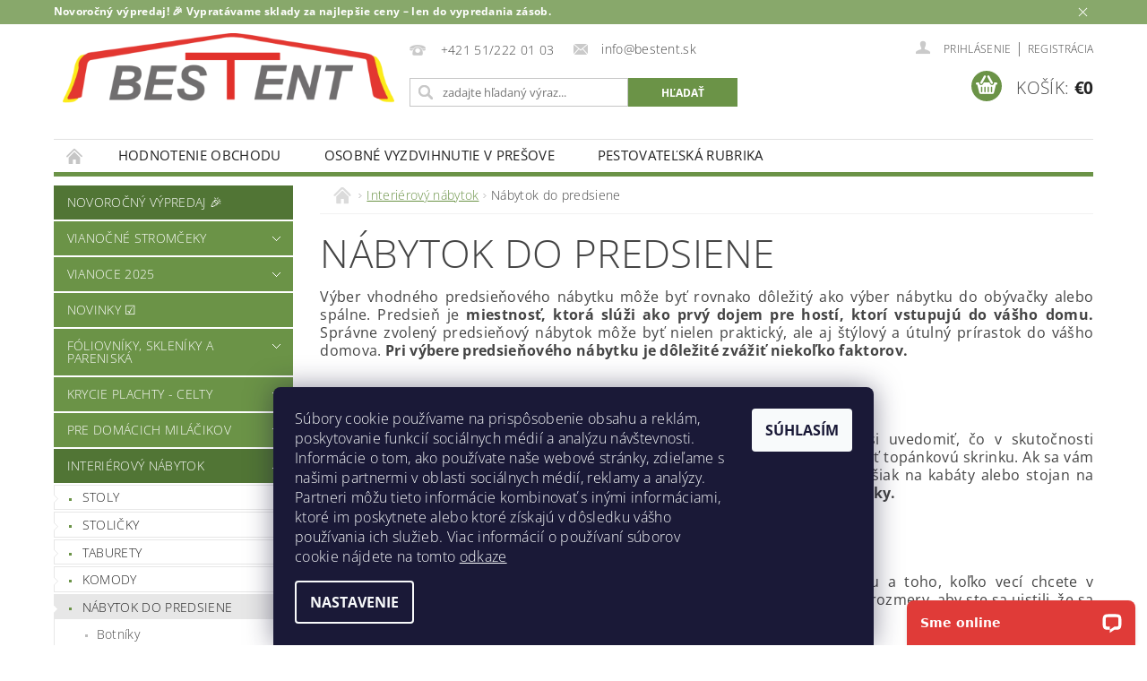

--- FILE ---
content_type: text/html; charset=utf-8
request_url: https://www.bestent.sk/nabytok-do-predsiene/
body_size: 30633
content:
<!DOCTYPE html>
<html id="css" xml:lang='sk' lang='sk' class="external-fonts-loaded">
    <head>
        <link rel="preconnect" href="https://cdn.myshoptet.com" /><link rel="dns-prefetch" href="https://cdn.myshoptet.com" /><link rel="preload" href="https://cdn.myshoptet.com/prj/dist/master/cms/libs/jquery/jquery-1.11.3.min.js" as="script" />        <script>
dataLayer = [];
dataLayer.push({'shoptet' : {
    "pageId": 3879,
    "pageType": "category",
    "currency": "EUR",
    "currencyInfo": {
        "decimalSeparator": ",",
        "exchangeRate": 1,
        "priceDecimalPlaces": 2,
        "symbol": "\u20ac",
        "symbolLeft": 1,
        "thousandSeparator": " "
    },
    "language": "sk",
    "projectId": 59788,
    "category": {
        "guid": "c903fa68-eaf7-11ec-90ab-b8ca3a6a5ac4",
        "path": "Interi\u00e9rov\u00fd n\u00e1bytok | N\u00e1bytok do predsiene",
        "parentCategoryGuid": "ba09433c-b51b-11e9-a065-0cc47a6c92bc"
    },
    "cartInfo": {
        "id": null,
        "freeShipping": false,
        "freeShippingFrom": null,
        "leftToFreeGift": {
            "formattedPrice": "\u20ac0",
            "priceLeft": 0
        },
        "freeGift": false,
        "leftToFreeShipping": {
            "priceLeft": null,
            "dependOnRegion": null,
            "formattedPrice": null
        },
        "discountCoupon": [],
        "getNoBillingShippingPrice": {
            "withoutVat": 0,
            "vat": 0,
            "withVat": 0
        },
        "cartItems": [],
        "taxMode": "ORDINARY"
    },
    "cart": [],
    "customer": {
        "priceRatio": 1,
        "priceListId": 1,
        "groupId": null,
        "registered": false,
        "mainAccount": false
    }
}});
dataLayer.push({'cookie_consent' : {
    "marketing": "denied",
    "analytics": "denied"
}});
document.addEventListener('DOMContentLoaded', function() {
    shoptet.consent.onAccept(function(agreements) {
        if (agreements.length == 0) {
            return;
        }
        dataLayer.push({
            'cookie_consent' : {
                'marketing' : (agreements.includes(shoptet.config.cookiesConsentOptPersonalisation)
                    ? 'granted' : 'denied'),
                'analytics': (agreements.includes(shoptet.config.cookiesConsentOptAnalytics)
                    ? 'granted' : 'denied')
            },
            'event': 'cookie_consent'
        });
    });
});
</script>

<!-- Google Tag Manager -->
<script>(function(w,d,s,l,i){w[l]=w[l]||[];w[l].push({'gtm.start':
new Date().getTime(),event:'gtm.js'});var f=d.getElementsByTagName(s)[0],
j=d.createElement(s),dl=l!='dataLayer'?'&l='+l:'';j.async=true;j.src=
'https://www.googletagmanager.com/gtm.js?id='+i+dl;f.parentNode.insertBefore(j,f);
})(window,document,'script','dataLayer','GTM-N5VFWMN');</script>
<!-- End Google Tag Manager -->


        <meta http-equiv="content-type" content="text/html; charset=utf-8" />
        <title>Nábytok do predsiene - BESTENT.sk</title>

        <meta name="viewport" content="width=device-width, initial-scale=1.0" />
        <meta name="format-detection" content="telephone=no" />

        
            <meta property="og:type" content="website"><meta property="og:site_name" content="bestent.sk"><meta property="og:url" content="https://www.bestent.sk/nabytok-do-predsiene/"><meta property="og:title" content="Nábytok do predsiene - BESTENT.sk"><meta name="author" content="BESTENT.sk"><meta name="web_author" content="Shoptet.sk"><meta name="dcterms.rightsHolder" content="www.bestent.sk"><meta name="robots" content="index,follow"><meta property="og:image" content="https://cdn.myshoptet.com/usr/www.bestent.sk/user/logos/bestent_fin_(16)_(1).png?t=1769944310"><meta property="og:description" content="Nábytok do predsiene, BESTENT.sk"><meta name="description" content="Nábytok do predsiene, BESTENT.sk">
        


        
        <noscript>
            <style media="screen">
                #category-filter-hover {
                    display: block !important;
                }
            </style>
        </noscript>
        
    <link href="https://cdn.myshoptet.com/prj/dist/master/cms/templates/frontend_templates/shared/css/font-face/open-sans.css" rel="stylesheet"><link href="https://cdn.myshoptet.com/prj/dist/master/shop/dist/font-shoptet-04.css.7d79974e5b4cdb582ad8.css" rel="stylesheet">    <script>
        var oldBrowser = false;
    </script>
    <!--[if lt IE 9]>
        <script src="https://cdnjs.cloudflare.com/ajax/libs/html5shiv/3.7.3/html5shiv.js"></script>
        <script>
            var oldBrowser = '<strong>Upozornenie!</strong> Používate zastaraný prehliadač, ktorý už nie je podporovaný. Prosím <a href="https://www.whatismybrowser.com/" target="_blank" rel="nofollow">aktualizujte svoj prehliadač</a> a zvýšte svoje UX.';
        </script>
    <![endif]-->

        <style>:root {--color-primary: #6b9347;--color-primary-h: 92;--color-primary-s: 35%;--color-primary-l: 43%;--color-primary-hover: #517535;--color-primary-hover-h: 94;--color-primary-hover-s: 38%;--color-primary-hover-l: 33%;--color-secondary: #6b9347;--color-secondary-h: 92;--color-secondary-s: 35%;--color-secondary-l: 43%;--color-secondary-hover: #517535;--color-secondary-hover-h: 94;--color-secondary-hover-s: 38%;--color-secondary-hover-l: 33%;--color-tertiary: #000000;--color-tertiary-h: 0;--color-tertiary-s: 0%;--color-tertiary-l: 0%;--color-tertiary-hover: #000000;--color-tertiary-hover-h: 0;--color-tertiary-hover-s: 0%;--color-tertiary-hover-l: 0%;--color-header-background: #ffffff;--template-font: "Open Sans";--template-headings-font: "Open Sans";--header-background-url: url("https://cdn.myshoptet.com/prj/dist/master/cms/img/header_backgrounds/04-blue.png");--cookies-notice-background: #1A1937;--cookies-notice-color: #F8FAFB;--cookies-notice-button-hover: #f5f5f5;--cookies-notice-link-hover: #27263f;--templates-update-management-preview-mode-content: "Náhľad aktualizácií šablóny je aktívny pre váš prehliadač."}</style>

        <style>:root {--logo-x-position: 10px;--logo-y-position: 10px;--front-image-x-position: 0px;--front-image-y-position: 0px;}</style>

        <link href="https://cdn.myshoptet.com/prj/dist/master/shop/dist/main-04.css.55ec9317567af1708cb4.css" rel="stylesheet" media="screen" />

        <link rel="stylesheet" href="https://cdn.myshoptet.com/prj/dist/master/cms/templates/frontend_templates/_/css/print.css" media="print" />
                            <link rel="shortcut icon" href="/favicon.ico" type="image/x-icon" />
                                    <link rel="canonical" href="https://www.bestent.sk/nabytok-do-predsiene/" />
        
        
        
        
                
                    
                <script>var shoptet = shoptet || {};shoptet.abilities = {"about":{"generation":2,"id":"04"},"config":{"category":{"product":{"image_size":"detail_alt_1"}},"navigation_breakpoint":991,"number_of_active_related_products":2,"product_slider":{"autoplay":false,"autoplay_speed":3000,"loop":true,"navigation":true,"pagination":true,"shadow_size":0}},"elements":{"recapitulation_in_checkout":true},"feature":{"directional_thumbnails":false,"extended_ajax_cart":false,"extended_search_whisperer":false,"fixed_header":false,"images_in_menu":false,"product_slider":false,"simple_ajax_cart":true,"smart_labels":false,"tabs_accordion":false,"tabs_responsive":false,"top_navigation_menu":false,"user_action_fullscreen":false}};shoptet.design = {"template":{"name":"Pop","colorVariant":"Sapphire"},"layout":{"homepage":"catalog3","subPage":"catalog3","productDetail":"catalog3"},"colorScheme":{"conversionColor":"#6b9347","conversionColorHover":"#517535","color1":"#6b9347","color2":"#517535","color3":"#000000","color4":"#000000"},"fonts":{"heading":"Open Sans","text":"Open Sans"},"header":{"backgroundImage":"https:\/\/www.bestent.skcms\/img\/header_backgrounds\/04-blue.png","image":null,"logo":"https:\/\/www.bestent.skuser\/logos\/bestent_fin_(16)_(1).png","color":"#ffffff"},"background":{"enabled":false,"color":null,"image":null}};shoptet.config = {};shoptet.events = {};shoptet.runtime = {};shoptet.content = shoptet.content || {};shoptet.updates = {};shoptet.messages = [];shoptet.messages['lightboxImg'] = "Obrázok";shoptet.messages['lightboxOf'] = "z";shoptet.messages['more'] = "Viac";shoptet.messages['cancel'] = "Zrušiť";shoptet.messages['removedItem'] = "Položka bola odstránená z košíka.";shoptet.messages['discountCouponWarning'] = "Zabudli ste použiť váš zľavový kupón. Urobte tak kliknutím na tlačidlo pri políčku, alebo číslo vymažte, aby ste mohli pokračovať.";shoptet.messages['charsNeeded'] = "Prosím, použite minimálne 3 znaky!";shoptet.messages['invalidCompanyId'] = "Neplané IČ, povolené sú iba číslice";shoptet.messages['needHelp'] = "Potrebujete poradiť?";shoptet.messages['showContacts'] = "Zobraziť kontakty";shoptet.messages['hideContacts'] = "Skryť kontakty";shoptet.messages['ajaxError'] = "Došlo k chybe; obnovte stránku a skúste to znova.";shoptet.messages['variantWarning'] = "Zvoľte prosím variant tovaru.";shoptet.messages['chooseVariant'] = "Zvoľte variant";shoptet.messages['unavailableVariant'] = "Tento variant nie je dostupný a nie je možné ho objednať.";shoptet.messages['withVat'] = "vrátane DPH";shoptet.messages['withoutVat'] = "bez DPH";shoptet.messages['toCart'] = "Do košíka";shoptet.messages['emptyCart'] = "Prázdny košík";shoptet.messages['change'] = "Zmeniť";shoptet.messages['chosenBranch'] = "Zvolená pobočka";shoptet.messages['validatorRequired'] = "Povinné pole";shoptet.messages['validatorEmail'] = "Prosím vložte platnú e-mailovú adresu";shoptet.messages['validatorUrl'] = "Prosím vložte platnú URL adresu";shoptet.messages['validatorDate'] = "Prosím vložte platný dátum";shoptet.messages['validatorNumber'] = "Zadajte číslo";shoptet.messages['validatorDigits'] = "Prosím vložte iba číslice";shoptet.messages['validatorCheckbox'] = "Zadajte prosím všetky povinné polia";shoptet.messages['validatorConsent'] = "Bez súhlasu nie je možné odoslať";shoptet.messages['validatorPassword'] = "Heslá sa nezhodujú";shoptet.messages['validatorInvalidPhoneNumber'] = "Vyplňte prosím platné telefónne číslo bez predvoľby.";shoptet.messages['validatorInvalidPhoneNumberSuggestedRegion'] = "Neplatné číslo — navrhovaná oblasť: %1";shoptet.messages['validatorInvalidCompanyId'] = "Neplatné IČO, musí byť v tvare ako %1";shoptet.messages['validatorFullName'] = "Nezabudli ste priezvisko?";shoptet.messages['validatorHouseNumber'] = "Prosím zadajte správne číslo domu";shoptet.messages['validatorZipCode'] = "Zadané PSČ nezodpovedá zvolenej krajine";shoptet.messages['validatorShortPhoneNumber'] = "Telefónne číslo musí mať min. 8 znakov";shoptet.messages['choose-personal-collection'] = "Prosím vyberte miesto doručenia pri osobnom odbere, zatiaľ nie je zvolené.";shoptet.messages['choose-external-shipping'] = "Špecifikujte vybraný spôsob dopravy";shoptet.messages['choose-ceska-posta'] = "Pobočka Českej Pošty nebola zvolená, prosím vyberte si jednu";shoptet.messages['choose-hupostPostaPont'] = "Pobočka Maďarskej pošty nie je vybraná, zvoľte prosím nejakú";shoptet.messages['choose-postSk'] = "Pobočka Slovenskej pošty nebola zvolená, prosím vyberte si jednu";shoptet.messages['choose-ulozenka'] = "Pobočka Uloženky nebola zvolená, prsím vyberte si jednu";shoptet.messages['choose-zasilkovna'] = "Nebola zvolená pobočka zásielkovne, prosím, vyberte si jednu";shoptet.messages['choose-ppl-cz'] = "Pobočka PPL ParcelShop nebolaá zvolená, prosím zvoľte jednu možnosť";shoptet.messages['choose-glsCz'] = "Pobočka GLS ParcelShop nebola zvolená, prosím niektorú";shoptet.messages['choose-dpd-cz'] = "Ani jedna z pobočiek služby DPD Parcel Shop nebola zvolená, prosím vyberte si jednu z možností.";shoptet.messages['watchdogType'] = "Je potrebné vybrať jednu z možností sledovania produktu.";shoptet.messages['watchdog-consent-required'] = "Musíte zaškrtnúť všetky povinné súhlasy";shoptet.messages['watchdogEmailEmpty'] = "Prosím vyplňte email";shoptet.messages['privacyPolicy'] = 'Musíte súhlasiť s ochranou osobných údajov';shoptet.messages['amountChanged'] = '(množstvo bolo zmenené)';shoptet.messages['unavailableCombination'] = 'Nie je k dispozícii v tejto kombinácii';shoptet.messages['specifyShippingMethod'] = 'Upresnite dopravu';shoptet.messages['PIScountryOptionMoreBanks'] = 'Možnosť platby z %1 bánk';shoptet.messages['PIScountryOptionOneBank'] = 'Možnosť platby z 1 banky';shoptet.messages['PIScurrencyInfoCZK'] = 'V mene CZK je možné zaplatiť iba prostredníctvom českých bánk.';shoptet.messages['PIScurrencyInfoHUF'] = 'V mene HUF je možné zaplatiť iba prostredníctvom maďarských bánk.';shoptet.messages['validatorVatIdWaiting'] = "Overujeme";shoptet.messages['validatorVatIdValid'] = "Overené";shoptet.messages['validatorVatIdInvalid'] = "DIČ sa nepodarilo overiť, aj napriek tomu môžete objednávku dokončiť";shoptet.messages['validatorVatIdInvalidOrderForbid'] = "Zadané DIČ teraz nie je možné overiť, pretože služba overovania je dočasne nedostupná. Skúste opakovať zadanie neskôr, alebo DIČ vymažte a vašu objednávku dokončte v režime OSS. Prípadne kontaktujte predajcu.";shoptet.messages['validatorVatIdInvalidOssRegime'] = "Zadané DIČ nemôže byť overené, pretože služba overovania je dočasne nedostupná. Vaša objednávka bude dokončená v režime OSS. Prípadne kontaktujte predajcu.";shoptet.messages['previous'] = "Predchádzajúce";shoptet.messages['next'] = "Nasledujúce";shoptet.messages['close'] = "Zavrieť";shoptet.messages['imageWithoutAlt'] = "Tento obrázok nemá popis";shoptet.messages['newQuantity'] = "Nové množstvo:";shoptet.messages['currentQuantity'] = "Aktuálne množstvo:";shoptet.messages['quantityRange'] = "Prosím vložte číslo v rozmedzí %1 a %2";shoptet.messages['skipped'] = "Preskočené";shoptet.messages.validator = {};shoptet.messages.validator.nameRequired = "Zadajte meno a priezvisko.";shoptet.messages.validator.emailRequired = "Zadajte e-mailovú adresu (napr. jan.novak@example.com).";shoptet.messages.validator.phoneRequired = "Zadajte telefónne číslo.";shoptet.messages.validator.messageRequired = "Napíšte komentár.";shoptet.messages.validator.descriptionRequired = shoptet.messages.validator.messageRequired;shoptet.messages.validator.captchaRequired = "Vyplňte bezpečnostnú kontrolu.";shoptet.messages.validator.consentsRequired = "Potvrďte svoj súhlas.";shoptet.messages.validator.scoreRequired = "Zadajte počet hviezdičiek.";shoptet.messages.validator.passwordRequired = "Zadajte heslo, ktoré bude obsahovať minimálne 4 znaky.";shoptet.messages.validator.passwordAgainRequired = shoptet.messages.validator.passwordRequired;shoptet.messages.validator.currentPasswordRequired = shoptet.messages.validator.passwordRequired;shoptet.messages.validator.birthdateRequired = "Zadajte dátum narodenia.";shoptet.messages.validator.billFullNameRequired = "Zadajte meno a priezvisko.";shoptet.messages.validator.deliveryFullNameRequired = shoptet.messages.validator.billFullNameRequired;shoptet.messages.validator.billStreetRequired = "Zadajte názov ulice.";shoptet.messages.validator.deliveryStreetRequired = shoptet.messages.validator.billStreetRequired;shoptet.messages.validator.billHouseNumberRequired = "Zadajte číslo domu.";shoptet.messages.validator.deliveryHouseNumberRequired = shoptet.messages.validator.billHouseNumberRequired;shoptet.messages.validator.billZipRequired = "Zadajte PSČ.";shoptet.messages.validator.deliveryZipRequired = shoptet.messages.validator.billZipRequired;shoptet.messages.validator.billCityRequired = "Zadajte názov mesta.";shoptet.messages.validator.deliveryCityRequired = shoptet.messages.validator.billCityRequired;shoptet.messages.validator.companyIdRequired = "Zadajte IČ.";shoptet.messages.validator.vatIdRequired = "Zadajte IČ DPH.";shoptet.messages.validator.billCompanyRequired = "Zadajte názov spoločnosti.";shoptet.messages['loading'] = "Načítavám…";shoptet.messages['stillLoading'] = "Stále načítavám…";shoptet.messages['loadingFailed'] = "Načítanie sa nepodarilo. Skúste to znova.";shoptet.messages['productsSorted'] = "Produkty zoradené.";shoptet.messages['formLoadingFailed'] = "Formulár sa nepodarilo načítať. Skúste to prosím znovu.";shoptet.messages.moreInfo = "Viac informácií";shoptet.config.showAdvancedOrder = true;shoptet.config.orderingProcess = {active: false,step: false};shoptet.config.documentsRounding = '3';shoptet.config.documentPriceDecimalPlaces = '2';shoptet.config.thousandSeparator = ' ';shoptet.config.decSeparator = ',';shoptet.config.decPlaces = '2';shoptet.config.decPlacesSystemDefault = '2';shoptet.config.currencySymbol = '€';shoptet.config.currencySymbolLeft = '1';shoptet.config.defaultVatIncluded = 1;shoptet.config.defaultProductMaxAmount = 9999;shoptet.config.inStockAvailabilityId = -1;shoptet.config.defaultProductMaxAmount = 9999;shoptet.config.inStockAvailabilityId = -1;shoptet.config.cartActionUrl = '/action/Cart';shoptet.config.advancedOrderUrl = '/action/Cart/GetExtendedOrder/';shoptet.config.cartContentUrl = '/action/Cart/GetCartContent/';shoptet.config.stockAmountUrl = '/action/ProductStockAmount/';shoptet.config.addToCartUrl = '/action/Cart/addCartItem/';shoptet.config.removeFromCartUrl = '/action/Cart/deleteCartItem/';shoptet.config.updateCartUrl = '/action/Cart/setCartItemAmount/';shoptet.config.addDiscountCouponUrl = '/action/Cart/addDiscountCoupon/';shoptet.config.setSelectedGiftUrl = '/action/Cart/setSelectedGift/';shoptet.config.rateProduct = '/action/ProductDetail/RateProduct/';shoptet.config.customerDataUrl = '/action/OrderingProcess/step2CustomerAjax/';shoptet.config.registerUrl = '/registracia/';shoptet.config.agreementCookieName = 'site-agreement';shoptet.config.cookiesConsentUrl = '/action/CustomerCookieConsent/';shoptet.config.cookiesConsentIsActive = 1;shoptet.config.cookiesConsentOptAnalytics = 'analytics';shoptet.config.cookiesConsentOptPersonalisation = 'personalisation';shoptet.config.cookiesConsentOptNone = 'none';shoptet.config.cookiesConsentRefuseDuration = 180;shoptet.config.cookiesConsentName = 'CookiesConsent';shoptet.config.agreementCookieExpire = 30;shoptet.config.cookiesConsentSettingsUrl = '/cookies-settings/';shoptet.config.fonts = {"google":{"attributes":"300,400,600,700,900:latin-ext","families":["Open Sans"],"urls":["https:\/\/cdn.myshoptet.com\/prj\/dist\/master\/cms\/templates\/frontend_templates\/shared\/css\/font-face\/open-sans.css"]},"custom":{"families":["shoptet"],"urls":["https:\/\/cdn.myshoptet.com\/prj\/dist\/master\/shop\/dist\/font-shoptet-04.css.7d79974e5b4cdb582ad8.css"]}};shoptet.config.mobileHeaderVersion = '1';shoptet.config.fbCAPIEnabled = true;shoptet.config.fbPixelEnabled = true;shoptet.config.fbCAPIUrl = '/action/FacebookCAPI/';shoptet.config.initApplePaySdk = false;shoptet.content.regexp = /strana-[0-9]+[\/]/g;shoptet.content.colorboxHeader = '<div class="colorbox-html-content">';shoptet.content.colorboxFooter = '</div>';shoptet.customer = {};shoptet.csrf = shoptet.csrf || {};shoptet.csrf.token = 'csrf_A2sckIwj968c073774f007e5';shoptet.csrf.invalidTokenModal = '<div><h2>Prihláste sa prosím znovu</h2><p>Ospravedlňujeme sa, ale Váš CSRF token pravdepodobne vypršal. Aby sme mohli Vašu bezpečnosť udržať na čo najvyššej úrovni, potrebujeme, aby ste sa znovu prihlásili.</p><p>Ďakujeme za pochopenie.</p><div><a href="/login/?backTo=%2Fnabytok-do-predsiene%2F">Prihlásenie</a></div></div> ';shoptet.csrf.formsSelector = 'csrf-enabled';shoptet.csrf.submitListener = true;shoptet.csrf.validateURL = '/action/ValidateCSRFToken/Index/';shoptet.csrf.refreshURL = '/action/RefreshCSRFTokenNew/Index/';shoptet.csrf.enabled = true;shoptet.config.googleAnalytics ||= {};shoptet.config.googleAnalytics.isGa4Enabled = true;shoptet.config.googleAnalytics.route ||= {};shoptet.config.googleAnalytics.route.ua = "UA";shoptet.config.googleAnalytics.route.ga4 = "GA4";shoptet.config.ums_a11y_category_page = true;shoptet.config.discussion_rating_forms = false;shoptet.config.ums_forms_redesign = false;shoptet.config.showPriceWithoutVat = '';shoptet.config.ums_a11y_login = true;</script>
        <script src="https://cdn.myshoptet.com/prj/dist/master/cms/libs/jquery/jquery-1.11.3.min.js"></script><script src="https://cdn.myshoptet.com/prj/dist/master/cms/libs/jquery/jquery-migrate-1.4.1.min.js"></script><script src="https://cdn.myshoptet.com/prj/dist/master/cms/libs/jquery/jquery-ui-1.8.24.min.js"></script>
    <script src="https://cdn.myshoptet.com/prj/dist/master/shop/dist/main-04.js.cd0f12ca7fcb266dd765.js"></script>
<script src="https://cdn.myshoptet.com/prj/dist/master/shop/dist/shared-2g.js.3c6f47c67255a0981723.js"></script><script src="https://cdn.myshoptet.com/prj/dist/master/cms/libs/jqueryui/i18n/datepicker-sk.js"></script><script>if (window.self !== window.top) {const script = document.createElement('script');script.type = 'module';script.src = "https://cdn.myshoptet.com/prj/dist/master/shop/dist/editorPreview.js.e7168e827271d1c16a1d.js";document.body.appendChild(script);}</script>        <script>
            jQuery.extend(jQuery.cybergenicsFormValidator.messages, {
                required: "Povinné pole",
                email: "Prosím vložte platnú e-mailovú adresu",
                url: "Prosím vložte platnú URL adresu",
                date: "Prosím vložte platný dátum",
                number: "Zadajte číslo",
                digits: "Prosím vložte iba číslice",
                checkbox: "Zadajte prosím všetky povinné polia",
                validatorConsent: "Bez súhlasu nie je možné odoslať",
                password: "Heslá sa nezhodujú",
                invalidPhoneNumber: "Vyplňte prosím platné telefónne číslo bez predvoľby.",
                invalidCompanyId: 'Nevalidné IČ, musí mať presne 8 čísel (pred kratšie IČ možno dať nuly)',
                fullName: "Nezabudli ste priezvisko?",
                zipCode: "Zadané PSČ nezodpovedá zvolenej krajine",
                houseNumber: "Prosím zadajte správne číslo domu",
                shortPhoneNumber: "Telefónne číslo musí mať min. 8 znakov",
                privacyPolicy: "Musíte súhlasiť s ochranou osobných údajov"
            });
        </script>
                                    
                
        
        <!-- User include -->
                <!-- api 498(150) html code header -->
<script async src="https://scripts.luigisbox.tech/LBX-221950.js"></script><meta name="luigisbox-tracker-id" content="193882-221950,sk"/><script type="text/javascript">const isPlpEnabled = sessionStorage.getItem('lbPlpEnabled') === 'true';if (isPlpEnabled) {const style = document.createElement("style");style.type = "text/css";style.id = "lb-plp-style";style.textContent = `body.type-category #content-wrapper,body.type-search #content-wrapper,body.type-category #content,body.type-search #content,body.type-category #content-in,body.type-search #content-in,body.type-category #main-in,body.type-search #main-in {min-height: 100vh;}body.type-category #content-wrapper > *,body.type-search #content-wrapper > *,body.type-category #content > *,body.type-search #content > *,body.type-category #content-in > *,body.type-search #content-in > *,body.type-category #main-in > *,body.type-search #main-in > * {display: none;}`;document.head.appendChild(style);}</script>
<!-- api 473(125) html code header -->

                <style>
                    #order-billing-methods .radio-wrapper[data-guid="df517bbe-9b1d-11ed-90ab-b8ca3a6a5ac4"]:not(.cggooglepay), #order-billing-methods .radio-wrapper[data-guid="da1b5fee-66d4-11eb-90ab-b8ca3a6a5ac4"]:not(.cgapplepay) {
                        display: none;
                    }
                </style>
                <script type="text/javascript">
                    document.addEventListener('DOMContentLoaded', function() {
                        if (getShoptetDataLayer('pageType') === 'billingAndShipping') {
                            
                try {
                    if (window.ApplePaySession && window.ApplePaySession.canMakePayments()) {
                        document.querySelector('#order-billing-methods .radio-wrapper[data-guid="da1b5fee-66d4-11eb-90ab-b8ca3a6a5ac4"]').classList.add('cgapplepay');
                    }
                } catch (err) {} 
            
                            
                const cgBaseCardPaymentMethod = {
                        type: 'CARD',
                        parameters: {
                            allowedAuthMethods: ["PAN_ONLY", "CRYPTOGRAM_3DS"],
                            allowedCardNetworks: [/*"AMEX", "DISCOVER", "INTERAC", "JCB",*/ "MASTERCARD", "VISA"]
                        }
                };
                
                function cgLoadScript(src, callback)
                {
                    var s,
                        r,
                        t;
                    r = false;
                    s = document.createElement('script');
                    s.type = 'text/javascript';
                    s.src = src;
                    s.onload = s.onreadystatechange = function() {
                        if ( !r && (!this.readyState || this.readyState == 'complete') )
                        {
                            r = true;
                            callback();
                        }
                    };
                    t = document.getElementsByTagName('script')[0];
                    t.parentNode.insertBefore(s, t);
                } 
                
                function cgGetGoogleIsReadyToPayRequest() {
                    return Object.assign(
                        {},
                        {
                            apiVersion: 2,
                            apiVersionMinor: 0
                        },
                        {
                            allowedPaymentMethods: [cgBaseCardPaymentMethod]
                        }
                    );
                }

                function onCgGooglePayLoaded() {
                    let paymentsClient = new google.payments.api.PaymentsClient({environment: 'PRODUCTION'});
                    paymentsClient.isReadyToPay(cgGetGoogleIsReadyToPayRequest()).then(function(response) {
                        if (response.result) {
                            document.querySelector('#order-billing-methods .radio-wrapper[data-guid="df517bbe-9b1d-11ed-90ab-b8ca3a6a5ac4"]').classList.add('cggooglepay');	 	 	 	 	 
                        }
                    })
                    .catch(function(err) {});
                }
                
                cgLoadScript('https://pay.google.com/gp/p/js/pay.js', onCgGooglePayLoaded);
            
                        }
                    });
                </script> 
                
<!-- service 1908(1473) html code header -->
<script type="text/javascript">
    var eshop = {
        'host': 'www.bestent.sk',
        'projectId': 59788,
        'template': 'Pop',
        'lang': 'sk',
    };
</script>

<link href="https://cdn.myshoptet.com/usr/honzabartos.myshoptet.com/user/documents/style.css?v=299" rel="stylesheet"/>
<script src="https://cdn.myshoptet.com/usr/honzabartos.myshoptet.com/user/documents/script.js?v=305" type="text/javascript"></script>

<style>
.up-callout {
    background-color: rgba(33, 150, 243, 0.1); /* Soft info blue with transparency */
    border: 1px solid rgba(33, 150, 243, 0.3); /* Subtle blue border */
    border-radius: 8px; /* Rounded corners */
    padding: 15px 20px; /* Comfortable padding */
    box-shadow: 0 2px 5px rgba(0, 0, 0, 0.1); /* Subtle shadow for depth */
    max-width: 600px; /* Optional: Limits width for readability */
    margin: 20px auto; /* Centers the box with some spacing */
}

.up-callout p {
    margin: 0; /* Removes default paragraph margin */
    color: #333; /* Dark text for contrast */
    font-size: 16px; /* Readable font size */
    line-height: 1.5; /* Improves readability */
}
</style>
<!-- project html code header -->
<style>
#column-l-in>.banner {
    margin-bottom: 1rem;
}
@media only screen and (max-width: 40em)
{
#footer-in .footer-row-element:not(.banner), #footer-in .banner img {
display: block !important;
}
}
.footer-row-element .hide-for-small {display: block !important;}
#chat-widget-container{
z-index: 100000000 !important;
}
</style>

<script>

var foxigyPluginEnables = true;
var basePluginUrl = "https://uderman.sk/foxigy-plugin";

const defer = function (method) {
    if ((window).jQuery && $("body").text().trim() !== "") {
        method();
    } else {
        setTimeout(function () {
            defer(method);
        }, 5);
    }
};

    defer(() => {
      	
        let appScript = document.createElement('script');
        appScript.defer=true;
        if ($('.admin-bar').length){
        	 basePluginUrl = "https://upgates-plugin-test.uderman.sk:8443";
        } 
      	appScript.src=basePluginUrl+"/assets/js/app.js?version=11";
        appScript.type = "module";
        document.getElementsByTagName('head')[0].appendChild(appScript);
    
    });

</script>

<!-- common tag manager for shoptets -->
<!-- Google Tag Manager -->
<script>(function(w,d,s,l,i){w[l]=w[l]||[];w[l].push({'gtm.start':
new Date().getTime(),event:'gtm.js'});var f=d.getElementsByTagName(s)[0],
j=d.createElement(s),dl=l!='dataLayer'?'&l='+l:'';j.async=true;j.src=
'https://www.googletagmanager.com/gtm.js?id='+i+dl;f.parentNode.insertBefore(j,f);
})(window,document,'script','dataLayer','GTM-WRMLTS4');</script>
<!-- End Google Tag Manager -->

<meta name="facebook-domain-verification" content="zz67ql63c710c1t99pjm9ddr7hbr23" />
<script type="text/javascript">
    // (function(c,l,a,r,i,t,y){
    //     c[a]=c[a]||function(){(c[a].q=c[a].q||[]).push(arguments)};
    //     t=l.createElement(r);t.async=1;t.src="https://www.clarity.ms/tag/"+i;
    //     y=l.getElementsByTagName(r)[0];y.parentNode.insertBefore(t,y);
    // })(window, document, "clarity", "script", "8uuctgyxmx");
</script>
    
<script>
    !function(t,e){var o,n,p,r;e.__SV||(window.posthog=e,e._i=[],e.init=function(i,s,a){function g(t,e){var o=e.split(".");2==o.length&&(t=t[o[0]],e=o[1]),t[e]=function(){t.push([e].concat(Array.prototype.slice.call(arguments,0)))}}(p=t.createElement("script")).type="text/javascript",p.async=!0,p.src=s.api_host+"/static/array.js",(r=t.getElementsByTagName("script")[0]).parentNode.insertBefore(p,r);var u=e;for(void 0!==a?u=e[a]=[]:a="posthog",u.people=u.people||[],u.toString=function(t){var e="posthog";return"posthog"!==a&&(e+="."+a),t||(e+=" (stub)"),e},u.people.toString=function(){return u.toString(1)+".people (stub)"},o="capture identify alias people.set people.set_once set_config register register_once unregister opt_out_capturing has_opted_out_capturing opt_in_capturing reset isFeatureEnabled onFeatureFlags".split(" "),n=0;n<o.length;n++)g(u,o[n]);e._i.push([i,s,a])},e.__SV=1)}(document,window.posthog||[]);
    posthog.init('phc_d035GHZ7M9HOMt2U9O0xU5NiIgaHnMDWma4JYpIm6q2',{api_host:'https://ph.foxigy.sk',enable_recording_console_log: false})
</script>




        <!-- /User include -->
                                <!-- Global site tag (gtag.js) - Google Analytics -->
    <script async src="https://www.googletagmanager.com/gtag/js?id=G-XX6J5X0J1R"></script>
    <script>
        
        window.dataLayer = window.dataLayer || [];
        function gtag(){dataLayer.push(arguments);}
        

                    console.debug('default consent data');

            gtag('consent', 'default', {"ad_storage":"denied","analytics_storage":"denied","ad_user_data":"denied","ad_personalization":"denied","wait_for_update":500});
            dataLayer.push({
                'event': 'default_consent'
            });
        
        gtag('js', new Date());

        
                gtag('config', 'G-XX6J5X0J1R', {"groups":"GA4","send_page_view":false,"content_group":"category","currency":"EUR","page_language":"sk"});
        
                gtag('config', 'AW-811076461', {"allow_enhanced_conversions":true});
        
        
        
        
        
                    gtag('event', 'page_view', {"send_to":"GA4","page_language":"sk","content_group":"category","currency":"EUR"});
        
        
        
        
        
        
        
        
        
        
        
        
        
        document.addEventListener('DOMContentLoaded', function() {
            if (typeof shoptet.tracking !== 'undefined') {
                for (var id in shoptet.tracking.bannersList) {
                    gtag('event', 'view_promotion', {
                        "send_to": "UA",
                        "promotions": [
                            {
                                "id": shoptet.tracking.bannersList[id].id,
                                "name": shoptet.tracking.bannersList[id].name,
                                "position": shoptet.tracking.bannersList[id].position
                            }
                        ]
                    });
                }
            }

            shoptet.consent.onAccept(function(agreements) {
                if (agreements.length !== 0) {
                    console.debug('gtag consent accept');
                    var gtagConsentPayload =  {
                        'ad_storage': agreements.includes(shoptet.config.cookiesConsentOptPersonalisation)
                            ? 'granted' : 'denied',
                        'analytics_storage': agreements.includes(shoptet.config.cookiesConsentOptAnalytics)
                            ? 'granted' : 'denied',
                                                                                                'ad_user_data': agreements.includes(shoptet.config.cookiesConsentOptPersonalisation)
                            ? 'granted' : 'denied',
                        'ad_personalization': agreements.includes(shoptet.config.cookiesConsentOptPersonalisation)
                            ? 'granted' : 'denied',
                        };
                    console.debug('update consent data', gtagConsentPayload);
                    gtag('consent', 'update', gtagConsentPayload);
                    dataLayer.push(
                        { 'event': 'update_consent' }
                    );
                }
            });
        });
    </script>

                <!-- Facebook Pixel Code -->
<script type="text/plain" data-cookiecategory="analytics">
!function(f,b,e,v,n,t,s){if(f.fbq)return;n=f.fbq=function(){n.callMethod?
            n.callMethod.apply(n,arguments):n.queue.push(arguments)};if(!f._fbq)f._fbq=n;
            n.push=n;n.loaded=!0;n.version='2.0';n.queue=[];t=b.createElement(e);t.async=!0;
            t.src=v;s=b.getElementsByTagName(e)[0];s.parentNode.insertBefore(t,s)}(window,
            document,'script','//connect.facebook.net/en_US/fbevents.js');
$(document).ready(function(){
fbq('set', 'autoConfig', 'false', '574500899384423')
fbq("init", "574500899384423", {}, { agent:"plshoptet" });
fbq("track", "PageView",{}, {"eventID":"676069bbcbc1b1595fd0f36e0157ec5e"});
window.dataLayer = window.dataLayer || [];
dataLayer.push({"fbpixel": "loaded","event": "fbloaded"});
fbq("track", "ViewCategory", {"content_name":"N\u00e1bytok do predsiene","content_category":"N\u00e1bytok do predsiene","content_ids":["19604","19601","99\/984","99\/983","99\/982","16056","99\/981","99\/980","99\/979","16035"],"content_type":"product"}, {"eventID":"676069bbcbc1b1595fd0f36e0157ec5e"});
});
</script>
<noscript>
<img height="1" width="1" style="display:none" src="https://www.facebook.com/tr?id=574500899384423&ev=PageView&noscript=1"/>
</noscript>
<!-- End Facebook Pixel Code -->

                                                    </head>
        <body class="desktop id-3879 in-nabytok-do-predsiene template-04 type-category page-category ajax-add-to-cart">
        
        <div id="fb-root"></div>
        <script>
            window.fbAsyncInit = function() {
                FB.init({
                    autoLogAppEvents : true,
                    xfbml            : true,
                    version          : 'v24.0'
                });
            };
        </script>
        <script async defer crossorigin="anonymous" src="https://connect.facebook.net/sk_SK/sdk.js#xfbml=1&version=v24.0"></script>
        
<!-- Google Tag Manager (noscript) -->
<noscript><iframe src="https://www.googletagmanager.com/ns.html?id=GTM-N5VFWMN"
height="0" width="0" style="display:none;visibility:hidden"></iframe></noscript>
<!-- End Google Tag Manager (noscript) -->


            <div class="site-msg information small-12">
        <div class="row small-12">
            <div class="column">
                <div class="text">
                    <strong>Novoročný výpredaj! 🎉 Vypratávame sklady za najlepšie ceny – len do vypredania zásob.</strong>
                </div>

                <div class="close js-close-information-msg"></div>
            </div>
        </div>
    </div>
        
        
        <div id="main-wrapper">
            <div id="main-wrapper-in" class="large-12 medium-12 small-12">
                <div id="main" class="large-12 medium-12 small-12 row">

                    

                    <div id="header" class="large-12 medium-12 small-12 columns">
                        <header id="header-in" class="large-12 medium-12 small-12 clearfix">
                            
<div class="row">
    
                        <div class="large-4 medium-4 small-6 columns">
                        <a href="/" title="BESTENT.sk" id="logo" data-testid="linkWebsiteLogo"><img src="https://cdn.myshoptet.com/usr/www.bestent.sk/user/logos/bestent_fin_(16)_(1).png" alt="BESTENT.sk" /></a>
        </div>
    
    
        <div class="large-4 medium-4 small-12 columns">
                                                <div class="large-12 row collapse header-contacts">
                                                                                       <div class="large-6 medium-12 small-6 header-phone columns left">
                    <a href="tel:+42151/2220103" title="Telefón"><span>+421 51/222 01 03</span></a>
                    </div>
                                                    <div class="large-6 medium-12 small-6 header-email columns left">
                                                    <a href="mailto:info@bestent.sk"><span>info@bestent.sk</span></a>
                                            </div>
                            </div>
            
                        <div class="searchform large-12 medium-12 small-12" itemscope itemtype="https://schema.org/WebSite">
                <meta itemprop="headline" content="Nábytok do predsiene"/>
<meta itemprop="url" content="https://www.bestent.sk"/>
        <meta itemprop="text" content="Nábytok do predsiene, BESTENT.sk"/>

                <form class="search-whisperer-wrap-v1 search-whisperer-wrap" action="/action/ProductSearch/prepareString/" method="post" itemprop="potentialAction" itemscope itemtype="https://schema.org/SearchAction" data-testid="searchForm">
                    <fieldset>
                        <meta itemprop="target" content="https://www.bestent.sk/vyhladavanie/?string={string}"/>
                        <div class="large-8 medium-8 small-12 left">
                            <input type="hidden" name="language" value="sk" />
                            <input type="search" name="string" itemprop="query-input" class="s-word" placeholder="zadajte hľadaný výraz..." autocomplete="off" data-testid="searchInput" />
                        </div>
                        <div class="tar large-4 medium-4 small-2 left b-search-wrap">
                            <input type="submit" value="Hľadať" class="b-search tiny button" data-testid="searchBtn" />
                        </div>
                        <div class="search-whisperer-container-js"></div>
                        <div class="search-notice large-12 medium-12 small-12" data-testid="searchMsg">Prosím, použite minimálne 3 znaky!</div>
                    </fieldset>
                </form>
            </div>
        </div>
    
    
        <div class="large-4 medium-4 small-12 columns">
                        <div id="top-links" class="large-12 medium-12 small-12">
                <span class="responsive-mobile-visible responsive-all-hidden box-account-links-trigger-wrap">
                    <span class="box-account-links-trigger"></span>
                </span>
                <ul class="responsive-mobile-hidden box-account-links list-inline list-reset">
                    
                                                                                                                        <li>
                                        <a class="icon-account-login" href="/login/?backTo=%2Fnabytok-do-predsiene%2F" title="Prihlásenie" data-testid="signin" rel="nofollow"><span>Prihlásenie</span></a>
                                    </li>
                                    <li>
                                        <span class="responsive-mobile-hidden"> |</span>
                                        <a href="/registracia/" title="Registrácia" data-testid="headerSignup" rel="nofollow">Registrácia</a>
                                    </li>
                                                                                                        
                </ul>
            </div>
                        
                                            
                <div class="place-cart-here">
                    <div id="header-cart-wrapper" class="header-cart-wrapper menu-element-wrap">
    <a href="/kosik/" id="header-cart" class="header-cart" data-testid="headerCart" rel="nofollow">
        <span class="responsive-mobile-hidden">Košík:</span>
        
        <strong class="header-cart-price" data-testid="headerCartPrice">
            €0
        </strong>
    </a>

    <div id="cart-recapitulation" class="cart-recapitulation menu-element-submenu align-right hover-hidden" data-testid="popupCartWidget">
                    <div class="cart-reca-single darken tac" data-testid="cartTitle">
                Váš nákupný košík je prázdny            </div>
            </div>
</div>
                </div>
                    </div>
    
</div>

             <nav id="menu" class="large-12 medium-12 small-12"><ul class="inline-list list-inline valign-top-inline left"><li class="first-line"><a href="/" id="a-home" data-testid="headerMenuItem">Úvodná stránka</a></li><li class="menu-item--51">
    <a href="/hodnotenie-obchodu/" data-testid="headerMenuItem">
        Hodnotenie obchodu
    </a>
</li><li class="menu-item-3459">
    <a href="/osobne-vyzdvihnutie-v-presove/" target="_blank" data-testid="headerMenuItem">
        Osobné vyzdvihnutie v Prešove
    </a>
</li><li class="menu-item-3726">
    <a href="/pestovatelska-rubrika/" target="_blank" data-testid="headerMenuItem">
        Pestovateľská rubrika
    </a>
</li></ul><div id="menu-helper-wrapper"><div id="menu-helper" data-testid="hamburgerMenu">&nbsp;</div><ul id="menu-helper-box"></ul></div></nav>

<script>
    $(document).ready(function() {
        checkSearchForm($('.searchform'), "Prosím, použite minimálne 3 znaky!");
    });
    var userOptions = {
        carousel : {
            stepTimer : 5000,
            fadeTimer : 800
        }
    };
</script>

                        </header>
                    </div>
                    <div id="main-in" class="large-12 medium-12 small-12 columns">
                        <div id="main-in-in" class="large-12 medium-12 small-12">
                            
                            <div id="content" class="large-12 medium-12 small-12 row">
                                
                                                                            <aside id="column-l" class="large-3 medium-3 small-12 columns">
                                            <div id="column-l-in">
                                                                                                                                                                                                        <div class="box-even">
                        
<div id="categories">
                        <div class="categories cat-01 expanded" id="cat-4099">
                <div class="topic"><a href="/novorocny-vypredaj/" class="expanded">Novoročný výpredaj 🎉</a></div>
        

    </div>
            <div class="categories cat-02 expandable" id="cat-2522">
                <div class="topic"><a href="/vianocne-stromceky/">Vianočné stromčeky</a></div>
        
    <ul >
                    <li ><a href="/vianocny-stromcek-do-100-cm/" title="Vianočný stromček do 100 cm">Vianočný stromček do 100 cm</a>
            </li>                 <li ><a href="/vianocny-stromcek-120-cm-150-cm/" title="Vianočný stromček 120 cm - 150 cm">Vianočný stromček 120 cm - 150 cm</a>
            </li>                 <li ><a href="/vianocny-stromcek-160-cm-190-cm/" title="Vianočný stromček 160 cm - 190 cm">Vianočný stromček 160 cm - 190 cm</a>
                            </li>                 <li ><a href="/vianocny-stromcek-200-cm-240-cm/" title="Vianočný stromček 200 cm - 240 cm">Vianočný stromček 200 cm - 240 cm</a>
            </li>                 <li ><a href="/vianocny-stromcek-250-cm-a-viac/" title="Vianočný stromček 250 cm a viac">Vianočný stromček 250 cm a viac</a>
            </li>                 <li ><a href="/stromceky-na-pniku/" title="Stromčeky na pníku">Stromčeky na pníku</a>
            </li>                 <li ><a href="/vianocne-kuzele/" title="Vianočné kužele">Vianočné kužele</a>
            </li>                 <li ><a href="/tasky-na-vianocne-stromceky/" title="Tašky na vianočné stromčeky">Tašky na vianočné stromčeky</a>
            </li>                 <li ><a href="/premiove-vianocne-stromceky-royal/" title="Prémiové vianočné stromčeky ROYAL">Prémiové vianočné stromčeky ROYAL</a>
                            </li>     </ul> 
    </div>
            <div class="categories cat-01 expandable" id="cat-3603">
                <div class="topic"><a href="/vianoce/">Vianoce 2025</a></div>
        
    <ul >
                    <li ><a href="/vianocne-osvetlenie/" title="Dekoračné osvetlenie">Dekoračné osvetlenie</a>
            </li>                 <li class="expandable"><a href="/vianocne-dekoracie/" title="Vianočné dekorácie">Vianočné dekorácie</a>
            </li>     </ul> 
    </div>
            <div class="categories cat-02" id="cat-2279">
                <div class="topic"><a href="/novy-tovar/">Novinky ☑️</a></div>
        

    </div>
            <div class="categories cat-01 expandable" id="cat-3447">
                <div class="topic"><a href="/foliovniky--skleniky-a-pareniska/">Fóliovníky, skleníky a pareniská</a></div>
        
    <ul >
                    <li class="expandable"><a href="/zahradne-foliovniky-2/" title="Záhradné fóliovníky">Záhradné fóliovníky</a>
            </li>                 <li ><a href="/pareniska/" title="Pareniská">Pareniská</a>
                            </li>                 <li ><a href="/skleniky/" title="Skleníky">Skleníky</a>
                            </li>                 <li ><a href="/osiva-a-semienka/" title="Osivá a semienka">Osivá a semienka</a>
            </li>                 <li ><a href="/prislusenstvo-pre-skleniky/" title="Príslušenstvo pre skleníky">Príslušenstvo pre skleníky</a>
            </li>                 <li ><a href="/opory-pre-popinave-rastliny/" title="Opory pre popínavé rastliny">Opory pre popínavé rastliny</a>
            </li>     </ul> 
    </div>
            <div class="categories cat-02 expandable" id="cat-820">
                <div class="topic"><a href="/krycie-plachty-celty/">Krycie plachty - Celty</a></div>
        
    <ul >
                    <li ><a href="/60-g-m2-modra/" title="60 g/m2 modrá">60 g/m2 modrá</a>
            </li>                 <li ><a href="/45-g-m2--modra/" title="45 g/m2  modrá">45 g/m2  modrá</a>
            </li>                 <li class="expandable"><a href="/krycie-plachty-zeleno-strieborne-130-g-m2/" title="130 g/m2 zeleno - strieborná">130 g/m2 zeleno - strieborná</a>
            </li>                 <li ><a href="/200-g-m2-strieborna/" title="200 g/m2 strieborná">200 g/m2 strieborná</a>
            </li>                 <li class="expandable"><a href="/hnedo-strieborne-210-g-m2/" title="210 g/m2 strieborno-hnedá">210 g/m2 strieborno-hnedá</a>
            </li>                 <li class="expandable"><a href="/cierno-strieborne-260-g-m2/" title="260 g/m2 strieborno-čierna">260 g/m2 strieborno-čierna</a>
            </li>                 <li ><a href="/260-g-m2-strieborna/" title="260 g/m2 strieborná">260 g/m2 strieborná</a>
            </li>                 <li class="expandable"><a href="/stahovacie-lana-k-plachtam/" title="Sťahovacie laná ku krycím plachtám">Sťahovacie laná ku krycím plachtám</a>
            </li>                 <li ><a href="/prislusenstvo-ku-krycim-plachtam/" title="Príslušenstvo ku krycím plachtám">Príslušenstvo ku krycím plachtám</a>
            </li>                 <li ><a href="/karabiny/" title="Karabíny">Karabíny</a>
            </li>                 <li ><a href="/s-haky/" title="S háky">S háky</a>
            </li>     </ul> 
    </div>
            <div class="categories cat-01 expandable" id="cat-2495">
                <div class="topic"><a href="/pre-domacich-milacikov/">Pre domácich miláčikov</a></div>
        
    <ul >
                    <li class="expandable"><a href="/macky/" title="Mačky">Mačky</a>
            </li>                 <li class="expandable"><a href="/psy/" title="Psy">Psy</a>
            </li>                 <li ><a href="/starostlivost-o-psov-a-macky/" title="Starostlivosť o psov a mačky">Starostlivosť o psov a mačky</a>
            </li>     </ul> 
    </div>
            <div class="categories cat-02 expandable cat-active expanded" id="cat-2411">
                <div class="topic"><a href="/interierovy-nabytok/" class="expanded">Interiérový nábytok</a></div>
        
    <ul class="expanded">
                    <li class="expandable"><a href="/stoly/" title="Stoly">Stoly</a>
            </li>                 <li class="expandable"><a href="/stolicky/" title="Stoličky">Stoličky</a>
            </li>                 <li ><a href="/taburety/" title="Taburety">Taburety</a>
                            </li>                 <li ><a href="/komody/" title="Komody">Komody</a>
                            </li>                 <li class="active expandable expanded"><a href="/nabytok-do-predsiene/" title="Nábytok do predsiene">Nábytok do predsiene</a>
                                <ul class="expanded">
                                                <li ><a href="/botniky/" title="Botníky">Botníky</a>
                            </li>                                     <li ><a href="/predsienove-zostavy/" title="Predsieňové zostavy">Predsieňové zostavy</a>
                            </li>                     </ul>                     </li>                 <li ><a href="/policove-regaly/" title="Policové regály">Policové regály</a>
                            </li>                 <li ><a href="/toaletne-stoliky/" title="Toaletné stolíky">Toaletné stolíky</a>
                            </li>                 <li ><a href="/sedacie-vaky/" title="Sedacie vaky">Sedacie vaky</a>
            </li>     </ul> 
    </div>
            <div class="categories cat-01 expandable" id="cat-683">
                <div class="topic"><a href="/noznicove-rychloskladacie-stany/">Nožnicové stany a príslušenstvo</a></div>
        
    <ul >
                    <li class="active expandable expanded"><a href="/noznicove-stany/" title="Nožnicové stany">Nožnicové stany</a>
                                <ul class="expanded">
                                                <li class="expandable"><a href="/standard-quality/" title="Standard quality">Standard quality</a>
                            </li>                     </ul>                     </li>                 <li class="expandable"><a href="/prislusenstvo-k-stanom/" title="Príslušenstvo k stanom">Príslušenstvo k stanom</a>
            </li>     </ul> 
    </div>
            <div class="categories cat-02 expandable" id="cat-693">
                <div class="topic"><a href="/partystany-hruba-ocelova-konstrukcia/">Pártystany - hrubá oceľová konštrukcia</a></div>
        
    <ul >
                    <li ><a href="/summer/" title="Summer">Summer</a>
            </li>     </ul> 
    </div>
            <div class="categories cat-01 expandable" id="cat-4024">
                <div class="topic"><a href="/skladove-haly-a-garaze/">Skladové haly a garáže</a></div>
        
    <ul >
                    <li ><a href="/skladove-haly/" title="Skladové haly">Skladové haly</a>
            </li>                 <li ><a href="/plachtove-garaze-na-auta--motocykle--tovar/" title="Plachtové garáže na autá, motocykle, tovar">Plachtové garáže</a>
            </li>     </ul> 
    </div>
            <div class="categories cat-02 expandable" id="cat-690">
                <div class="topic"><a href="/domace-zahradne-altanky-a-pavilony/">Domáce záhradné altánky</a></div>
        
    <ul >
                    <li ><a href="/rozmer-3-x-3m-2/" title="Rozmer 3 x 3m">Rozmer 3 x 3m</a>
                            </li>     </ul> 
    </div>
            <div class="categories cat-01 expandable" id="cat-2070">
                <div class="topic"><a href="/dom-a-zahrada/">Dom a záhrada</a></div>
        
    <ul >
                    <li class="expandable"><a href="/tieniace-siete/" title="Tieniace siete a balkónové zásteny">Tieniace siete a balkónové zásteny</a>
            </li>                 <li class="expandable"><a href="/zdravie-a-krasa/" title="Zdravie a krása">Zdravie a krása</a>
            </li>                 <li class="expandable"><a href="/hojdacky/" title="Hojdačky">Hojdačky</a>
            </li>                 <li class="expandable"><a href="/bytovy-textil/" title="Bytový textil">Bytový textil</a>
            </li>                 <li ><a href="/rohozky/" title="Rohožky">Rohožky</a>
            </li>                 <li class="expandable"><a href="/zahradny-nabytok/" title="Záhradný nábytok">Záhradný nábytok</a>
            </li>                 <li class="expandable"><a href="/vonkajsia-dlazba/" title="Vonkajšia dlažba">Vonkajšia dlažba</a>
            </li>                 <li class="expandable"><a href="/vysokotlakove-cistice/" title="Vysokotlakové čističe">Vysokotlakové čističe</a>
            </li>                 <li ><a href="/zahradne-naradie/" title="Záhradné náradie">Záhradné náradie</a>
            </li>                 <li ><a href="/kompostery/" title="Kompostéry">Kompostéry</a>
                            </li>                 <li ><a href="/kovove-ventily-na-ibc-nadrz/" title="Kovové ventily na IBC nádrž">Kovové ventily na IBC nádrž</a>
                            </li>                 <li ><a href="/vysavace/" title="Vysávače">Vysávače</a>
            </li>                 <li ><a href="/postrekovace/" title="Postrekovače">Postrekovače</a>
            </li>                 <li class="expandable"><a href="/zavlazovanie/" title="Zavlažovanie">Zavlažovanie</a>
            </li>                 <li ><a href="/lapace-a-odpudzovace/" title="Lapače a odpudzovače">Lapače a odpudzovače</a>
                            </li>                 <li ><a href="/siete-proti-krtkom/" title="Siete proti krtkom">Siete proti krtkom</a>
            </li>                 <li ><a href="/bytove-doplnky-a-dekoracie/" title="Bytové doplnky a dekorácie">Bytové doplnky a dekorácie</a>
            </li>                 <li class="expandable"><a href="/elektronika/" title="Elektronika">Elektronika</a>
            </li>     </ul> 
    </div>
            <div class="categories cat-02 expandable" id="cat-2357">
                <div class="topic"><a href="/deti/">Detský svet</a></div>
        
    <ul >
                    <li class="expandable"><a href="/dojcenske-potreby/" title="Dojčenské potreby">Dojčenské potreby</a>
            </li>                 <li class="expandable"><a href="/detsky-nabytok/" title="Detský nábytok">Detský nábytok</a>
            </li>                 <li class="expandable"><a href="/detske-vozidla/" title="Detské vozidlá">Detské vozidlá</a>
            </li>                 <li ><a href="/bazeny/" title="Bazény">Bazény</a>
            </li>                 <li ><a href="/pieskoviska-pre-deti/" title="Pieskoviská pre deti">Pieskoviská pre deti</a>
                            </li>                 <li class="expandable"><a href="/hracky-pre-deti/" title="Hračky pre deti">Hračky pre deti</a>
            </li>                 <li class="expandable"><a href="/kreativne-tvorenie/" title="Kreatívne tvorenie">Kreatívne tvorenie</a>
            </li>                 <li ><a href="/trampoliny-pre-deti/" title="Trampolíny pre deti">Trampolíny pre deti</a>
            </li>     </ul> 
    </div>
            <div class="categories cat-01 expandable" id="cat-1341">
                <div class="topic"><a href="/agrotextilie/">Agrotextílie</a></div>
        
    <ul >
                    <li ><a href="/agrotextilie-50-g-m2/" title="Agrotextílie 50 g/m2">Agrotextílie 50 g/m2</a>
                            </li>                 <li ><a href="/agrotextilie-70-g-m2/" title="Agrotextílie 70 g/m2">Agrotextílie 70 g/m2</a>
            </li>                 <li ><a href="/agrotextilie-80-g-m2/" title="Agrotextílie 80 g/m2">Agrotextílie 80 g/m2</a>
                            </li>                 <li ><a href="/agrotextilie-90-g-m2/" title="Agrotextílie 90 g/m2">Agrotextílie 90 g/m2</a>
                            </li>                 <li ><a href="/prislusenstvo-k-agrotextiliam/" title="Príslušenstvo k agrotextíliam">Príslušenstvo k agrotextíliam</a>
                            </li>     </ul> 
    </div>
            <div class="categories cat-02 expandable" id="cat-2330">
                <div class="topic"><a href="/outdoorove-prislusenstvo/">Kemping a outdoor</a></div>
        
    <ul >
                    <li ><a href="/termohrnceky/" title="Termohrnčeky">Termohrnčeky</a>
                            </li>                 <li ><a href="/stany-2/" title="Stany">Stany</a>
                            </li>                 <li ><a href="/stoly-a-stolicky/" title="Stoly a stoličky">Stoly a stoličky</a>
                            </li>                 <li ><a href="/turisticke-varice/" title="Turistické variče">Turistické variče</a>
            </li>                 <li ><a href="/obuv-a-prislusenstvo/" title="Obuv a príslušenstvo">Obuv a príslušenstvo</a>
            </li>                 <li ><a href="/prislusenstvo-na-kemping-a-outdoor/" title="Príslušenstvo na kemping a outdoor">Príslušenstvo na kemping a outdoor</a>
                            </li>                 <li ><a href="/cestovne-doplnky/" title="Cestovné doplnky">Cestovné doplnky</a>
                            </li>                 <li ><a href="/kempingovy-riad/" title="Kempingový riad">Kempingový riad</a>
            </li>                 <li ><a href="/solarne-sprchy/" title="Solárne sprchy">Solárne sprchy</a>
            </li>     </ul> 
    </div>
            <div class="categories cat-01" id="cat-2657">
                <div class="topic"><a href="/udiarne/">Udiarne</a></div>
        

    </div>
            <div class="categories cat-02" id="cat-2777">
                <div class="topic"><a href="/ventilatory/">Ventilátory</a></div>
        

    </div>
            <div class="categories cat-01 expandable" id="cat-2663">
                <div class="topic"><a href="/tipy-na-darceky/">Tipy na darčeky</a></div>
        
    <ul >
                    <li ><a href="/darcekove-poukazky/" title="Darčekové poukážky">Darčekové poukážky</a>
            </li>                 <li ><a href="/darceky-pre-zeny/" title="Darčeky pre ženy">Darčeky pre ženy</a>
            </li>                 <li ><a href="/darceky-pre-muzov/" title="Darčeky pre mužov">Darčeky pre mužov</a>
            </li>                 <li class="expandable"><a href="/darceky-pre-deti/" title="Darčeky pre deti">Darčeky pre deti</a>
            </li>                 <li ><a href="/darceky-pre-domacich-milacikov/" title="Darčeky pre domácich miláčikov">Darčeky pre domácich miláčikov</a>
            </li>                 <li ><a href="/darceky-pre-rodinu/" title="Darčeky pre rodinu">Darčeky pre rodinu</a>
            </li>     </ul> 
    </div>
        
                            
</div>

                    </div>
                                                                                                                    <div class="banner banner284" ><a href="https://www.shoproku.sk/sutaz?shop=bestent.sk&utm_campaign=bannery_2025&utm_source=banner_side_sk#hlasovat-v-cene-popularity" data-ec-promo-id="1501" target="_blank" class="extended-empty" ><img src="https://cdn.myshoptet.com/usr/www.bestent.sk/user/banners/square.png?696e4773" fetchpriority="high" alt="Shop roku 2025" width="1200" height="1200" /></a></div>
                                                                                                                                                                        <div class="box-odd">
                                        
<div class="box large-12 medium-12 small-12 hide-for-small" id="newsletter">
    <h3 class="topic">Newsletter</h3>
    
    <form action="/action/MailForm/subscribeToNewsletters/" method="post">
        <fieldset>
            
            <input type="hidden" name="formId" value="2" />
            <div class="large-7 medium-12 small-12 left">
                                <span class="no-css">Nevypĺňajte toto pole:</span>
                <input type="text" name="surname" class="no-css" />
                <label for="n-email" class="no-css">Váš e-mail</label>
                <input type="text" id="n-email" class="panel-element required email query-input large-12 medium-12" name="email"
                    placeholder="Váš e-mail..." />
            </div>
            <div class="tar large-5 medium-12 small-12 left">
                                                                <input type="submit" value="Prihlásiť sa" class="b-confirm b-subscribe tiny button large-12 medium-12" />
            </div>
                        
            
        </fieldset>
    </form>
</div>


    
                    </div>
                                                                                                                                                        <div class="box-even">
                        <div class="box no-border hide-for-small" id="facebookWidget">
    <h3 class="topic">Facebook</h3>
        <div id="fb-widget-wrap">
        <div class="fb-page"
             data-href="https://www.facebook.com/pages/BesTentsk/1678643699032719?ref=hl"
             data-width="300"
             data-height="600"
             data-hide-cover="false"
             data-show-facepile="true"
             data-show-posts="true">
            <blockquote cite="https://www.facebook.com/pages/BesTentsk/1678643699032719?ref=hl" class="fb-xfbml-parse-ignore">
                <a href="https://www.facebook.com/pages/BesTentsk/1678643699032719?ref=hl">BESTENT.sk</a>
            </blockquote>
        </div>
    </div>

    <script>
        (function () {
            var isInstagram = /Instagram/i.test(navigator.userAgent || "");

            if (isInstagram) {
                var wrap = document.getElementById("fb-widget-wrap");
                if (wrap) {
                    wrap.innerHTML =
                        '<a href="https://www.facebook.com/pages/BesTentsk/1678643699032719?ref=hl" target="_blank" rel="noopener noreferrer" class="btn btn-secondary">' +
                        'Facebook' +
                        '</a>';
                }
            }
        })();
    </script>

</div>

                    </div>
                                                                                                                                                        <div class="box-odd">
                            
                    </div>
                                                                                                                                                        <div class="box-even">
                            <div id="top10" class="box hide-for-small">
        <h3 class="topic">TOP 10</h3>
        <ol>
                            
                    <li class="panel-element display-image display-price">
                                                    <a class="a-img" href="/deti/pieskovisko-s-lavickami-180cm-krycia-plachta-agrotextilia/">
                                <img src="https://cdn.myshoptet.com/usr/www.bestent.sk/user/shop/related/19146-10_pieskovisko-s-lavickami-180cm-krycia-plachta-agrotextilia.jpg?642587fe" alt="Pieskovisko s lavičkami 180cm + krycia plachta + agrotextília" />
                            </a>
                                                <div>
                            <a href="/deti/pieskovisko-s-lavickami-180cm-krycia-plachta-agrotextilia/" title="Pieskovisko s lavičkami 180cm + krycia plachta + agrotextília"><span>Pieskovisko s lavičkami 180cm + krycia plachta + agrotextília</span></a><br />
                            
                                                                <span>
                                    €129,90
                                        

                                </span>
                                                            
                        </div>
                    </li>
                
                            
                    <li class="panel-element display-image display-price">
                                                    <a class="a-img" href="/konektory-a-prislusenstvo/postrekovac-linearny-nastavitelny-0-70-l-h--1-4-/">
                                <img src="https://cdn.myshoptet.com/usr/www.bestent.sk/user/shop/related/20916_postrekovac-linearny.jpg?65c4c4ba" alt="Postrekovač lineárny" />
                            </a>
                                                <div>
                            <a href="/konektory-a-prislusenstvo/postrekovac-linearny-nastavitelny-0-70-l-h--1-4-/" title="Postrekovač lineárny nastaviteľný 0-70 l/h, 1/4&quot;"><span>Postrekovač lineárny nastaviteľný 0-70 l/h, 1/4&quot;</span></a><br />
                            
                                                                <span>
                                    €0,30
                                        

                                </span>
                                                            
                        </div>
                    </li>
                
                            
                    <li class="panel-element display-image display-price">
                                                    <a class="a-img" href="/turisticke-varice/plynovy-horak-do-1-300-c-4-naplne/">
                                <img src="https://cdn.myshoptet.com/usr/www.bestent.sk/user/shop/related/4175-4_kartusa--3.jpg?628b6ebb" alt="kartusa (3)" />
                            </a>
                                                <div>
                            <a href="/turisticke-varice/plynovy-horak-do-1-300-c-4-naplne/" title="Plynový horák do 1300 °C + 4 kartušové náplne"><span>Plynový horák do 1300 °C + 4 kartušové náplne</span></a><br />
                            
                                                                <span>
                                    €12,90
                                        

                                </span>
                                                            
                        </div>
                    </li>
                
                            
                    <li class="panel-element display-image display-price">
                                                    <a class="a-img" href="/rohozky/vstupna-cistiaca-rohoz-90x150cm-grey-purity/">
                                <img src="https://cdn.myshoptet.com/usr/www.bestent.sk/user/shop/related/10869-1_rohoz.png?60af7a1c" alt="rohož" />
                            </a>
                                                <div>
                            <a href="/rohozky/vstupna-cistiaca-rohoz-90x150cm-grey-purity/" title="Vstupná čistiaca rohož 90x150cm grey purity"><span>Vstupná čistiaca rohož 90x150cm grey purity</span></a><br />
                            
                                                                <span>
                                    €33,80
                                        

                                </span>
                                                            
                        </div>
                    </li>
                
                            
                    <li class="panel-element display-image display-price">
                                                    <a class="a-img" href="/rohozky/vstupna-cistiaca-rohoz-90x150cm-black/">
                                <img src="https://cdn.myshoptet.com/usr/www.bestent.sk/user/shop/related/16089_vstupna-cistiaca-rohoz-nase-fotky--1.jpg?6638c09d" alt="VSTUPNÁ ČISTIACA ROHOŽ naše fotky (1)" />
                            </a>
                                                <div>
                            <a href="/rohozky/vstupna-cistiaca-rohoz-90x150cm-black/" title="Vstupná čistiaca rohož 90x150cm black"><span>Vstupná čistiaca rohož 90x150cm black</span></a><br />
                            
                                                                <span>
                                    €29,70
                                        

                                </span>
                                                            
                        </div>
                    </li>
                
                            
                    <li class="panel-element display-image display-price">
                                                    <a class="a-img" href="/rohozky/vstupna-cistiaca-rohoz-120x180cm-grey/">
                                <img src="https://cdn.myshoptet.com/usr/www.bestent.sk/user/shop/related/14268-1_vstupna-cistiaca-rohoz-grey.jpg?621f4cb4" alt="vstupna cistiaca rohoz grey" />
                            </a>
                                                <div>
                            <a href="/rohozky/vstupna-cistiaca-rohoz-120x180cm-grey/" title="Vstupná čistiaca rohož 120x180cm grey"><span>Vstupná čistiaca rohož 120x180cm grey</span></a><br />
                            
                                                                <span>
                                    €40,90
                                        

                                </span>
                                                            
                        </div>
                    </li>
                
                            
                    <li class="panel-element display-image display-price">
                                                    <a class="a-img" href="/rohozky/vstupna-cistiaca-rohoz-120x240cm-grey/">
                                <img src="https://cdn.myshoptet.com/usr/www.bestent.sk/user/shop/related/16092_vstupna-rohoz-grey-purity-60x90cm.jpg?62a8768b" alt="Vstupna rohoz Grey purity 60x90cm" />
                            </a>
                                                <div>
                            <a href="/rohozky/vstupna-cistiaca-rohoz-120x240cm-grey/" title="Vstupná čistiaca rohož 120x240cm grey"><span>Vstupná čistiaca rohož 120x240cm grey</span></a><br />
                            
                                                                <span>
                                    €61,40
                                        

                                </span>
                                                            
                        </div>
                    </li>
                
                            
                    <li class="panel-element display-image display-price">
                                                    <a class="a-img" href="/rohozky/vstupna-cistiaca-rohoz-90x150cm-grey/">
                                <img src="https://cdn.myshoptet.com/usr/www.bestent.sk/user/shop/related/13776-6_vstupna-rohoz-90x150.jpg?61dfc6b4" alt="vstupna rohoz 90x150" />
                            </a>
                                                <div>
                            <a href="/rohozky/vstupna-cistiaca-rohoz-90x150cm-grey/" title="Vstupná čistiaca rohož 90x150cm grey"><span>Vstupná čistiaca rohož 90x150cm grey</span></a><br />
                            
                                                                <span>
                                    €33,80
                                        

                                </span>
                                                            
                        </div>
                    </li>
                
                            
                    <li class="panel-element display-image display-price">
                                                    <a class="a-img" href="/rohozky/vstupna-cistiaca-rohoz-80x120cm-grey-purity/">
                                <img src="https://cdn.myshoptet.com/usr/www.bestent.sk/user/shop/related/11607-1_500-500-productgfx-184f70a6ab101300103c71cc7057a9c3.jpg?611b6e44" alt="500 500 productGfx 184f70a6ab101300103c71cc7057a9c3" />
                            </a>
                                                <div>
                            <a href="/rohozky/vstupna-cistiaca-rohoz-80x120cm-grey-purity/" title="Vstupná čistiaca rohož 80x120cm Grey Purity"><span>Vstupná čistiaca rohož 80x120cm Grey Purity</span></a><br />
                            
                                                                <span>
                                    €23,50
                                        

                                </span>
                                                            
                        </div>
                    </li>
                
                            
                    <li class=" display-image display-price">
                                                    <a class="a-img" href="/turisticke-varice/kartusova-napln/">
                                <img src="https://cdn.myshoptet.com/usr/www.bestent.sk/user/shop/related/4187-1_kartusova-napln-1ka.jpg?641aa314" alt="kartušová náplň 1ka" />
                            </a>
                                                <div>
                            <a href="/turisticke-varice/kartusova-napln/" title="Kartušová náplň"><span>Kartušová náplň</span></a><br />
                            
                                                                <span>
                                    €3,90
                                        

                                </span>
                                                            
                        </div>
                    </li>
                
                    </ol>
    </div>

                    </div>
                                                                                                                                                        <div class="box-odd">
                        <div id="toplist" class="tac hide-for-small">
    
</div>

                    </div>
                                                                                                        </div>
                                        </aside>
                                                                    

                                
                                    <main id="content-in" class="large-9 medium-9 small-12 columns">

                                                                                                                                    <p id="navigation" itemscope itemtype="https://schema.org/BreadcrumbList">
                                                                                                        <span id="navigation-first" data-basetitle="BESTENT.sk" itemprop="itemListElement" itemscope itemtype="https://schema.org/ListItem">
                    <a href="/" itemprop="item" class="navigation-home-icon">
                        &nbsp;<meta itemprop="name" content="Domov" />                    </a>
                    <meta itemprop="position" content="1" />
                    <span class="navigation-bullet">&nbsp;&rsaquo;&nbsp;</span>
                </span>
                                                        <span id="navigation-1" itemprop="itemListElement" itemscope itemtype="https://schema.org/ListItem">
                        <a href="/interierovy-nabytok/" itemprop="item"><span itemprop="name">Interiérový nábytok</span></a>
                        <meta itemprop="position" content="2" />
                        <span class="navigation-bullet">&nbsp;&rsaquo;&nbsp;</span>
                    </span>
                                                                            <span id="navigation-2" itemprop="itemListElement" itemscope itemtype="https://schema.org/ListItem">
                        <meta itemprop="item" content="https://www.bestent.sk/nabytok-do-predsiene/" />
                        <meta itemprop="position" content="3" />
                        <span itemprop="name" data-title="Nábytok do predsiene">Nábytok do predsiene</span>
                    </span>
                            </p>
                                                                                                                        


                                                                                    
    
        <h1>Nábytok do predsiene</h1>
                

                    <p style="text-align: justify;"><span style="font-weight: 400; font-size: 12pt;">Výber vhodného predsieňového nábytku môže byť rovnako dôležitý ako výber nábytku do obývačky alebo spálne. Predsieň je<strong> miestnosť, ktorá slúži ako prvý dojem pre hostí, ktorí vstupujú do vášho domu.</strong> Správne zvolený predsieňový nábytok môže byť nielen praktický, ale aj štýlový a útulný prírastok do vášho domova. <strong>Pri výbere predsieňového nábytku je dôležité zvážiť niekoľko faktorov.</strong></span></p>
<h2 style="text-align: justify;"><span style="font-size: 12pt;"><b>Aký nábytok potrebujete?</b></span></h2>
<p style="text-align: justify;"><span style="font-size: 12pt;"><span style="font-weight: 400;">Predtým, ako sa pustíte do výberu predsieňového nábytku, je dôležité si uvedomiť, čo v skutočnosti potrebujete. Ak máte napríklad veľa topánok, bude pre vás najvhodnejšie zvoliť topánkovú skrinku. Ak sa vám v predsieni kopia bundy a kabáty, potom by mohol byť dobrým riešením vešiak na kabáty alebo stojan na odevy. Ak máte veľa vecí na uskladnenie, môžu byť vhodné </span><b>skrinky alebo poličky.</b></span></p>
<h2 style="text-align: justify;"><span style="font-size: 12pt;"><b>Rozmery nábytku</b></span></h2>
<p style="text-align: justify;"><span style="font-weight: 400; font-size: 12pt;">Predsieňový nábytok by mal byť zvolený na základe dostupného priestoru a toho, koľko vecí chcete v predsieni skladovať. Pri výbere predsieňového nábytku dávajte pozor na jeho rozmery, aby ste sa uistili, že sa dokáže vojsť do dostupného priestoru.</span></p>
<h2 style="text-align: justify;"><span style="font-size: 12pt;"><b>Materiály a farby</b></span></h2>
<p style="text-align: justify;"><span style="font-weight: 400; font-size: 12pt;">Materiály a farby sú ďalšie dôležité faktory, ktoré treba zvážiť pri výbere predsieňového nábytku. Predsieň je miestnosť, ktorá často dostáva veľa návštev, preto je dôležité, aby predsieňový nábytok bol pevný a odolný voči opotrebeniu. Drevo alebo kov sú kvalitné a odolné materiály na výrobu predsieňového nábytku.</span></p>
<p style="text-align: justify;"><span style="font-weight: 400; font-size: 12pt;">Farby by mali byť zvolené na základe toho, akú atmosféru chcete vytvoriť. Ak hľadáte moderný look, môžete zvoliť nábytok v sivých alebo čiernych odtieňoch. Ak chcete vytvoriť teplejšiu a útulnejšiu atmosféru, môžete zvoliť farby ako hnedá alebo béžová.</span></p>
                <div class="clear">&nbsp;</div>

                                <div id="category-top10" class="top-in-cat offset-bottom-small">
    <h3>Najpredávanejšie</h3>
    <ul class="small-block-grid-1 no-bullet">
                <li class="valign-middle-block small-12">
            
                <div class="columns">
                    <div class="large-2 left">
                        <span class="top-in-cat-iteration">1.</span>
                                                
<span class="top-in-cat-image">
    <a href="/botniky/botnik-s-lavicou-na-sedenie-white-rustik/">
                <img src="https://cdn.myshoptet.com/usr/www.bestent.sk/user/shop/related/19604-7_botnik-biely.jpg?64634962" alt="botník biely" />
    </a>
</span>

                                            </div>
                    <div class="top-in-cat-descr large-8 left">
                        <a href="/botniky/botnik-s-lavicou-na-sedenie-white-rustik/" title="Botník s lavicou na sedenie White Rustik">
                            Botník s lavicou na sedenie White Rustik
                                                                                                <span class="p-cat-availability" style="color:#000000">
                                        &ndash;
                                                                                <span>Momentálne nedostupné</span>
                                                                            </span>
                                                                                    </a>
                                                    <p>Botník na topánky s lavicou na sedenie, ktorá je pokrytá kvalitnou...</p>
                                            </div>
                    
                                                    <span class="p-cat-prices large-2 columns tar">
                                <strong>
                                                                            €102,40
                                                                    </strong>
                                    

                                                                <br />
                                <span class="small">
                                    <strong>€83,25</strong>
                                    bez DPH                                </span>
                                                            </span>
                                            
                </div>
            
        </li>
                <li class="valign-middle-block small-12">
            
                <div class="columns">
                    <div class="large-2 left">
                        <span class="top-in-cat-iteration">2.</span>
                                                
<span class="top-in-cat-image">
    <a href="/botniky/botnik-s-lavicou-na-sedenie-brown-rustik/">
                <img src="https://cdn.myshoptet.com/usr/www.bestent.sk/user/shop/related/19601-2_botnik-na-sedenie-na-rustik-4.jpg?64633f47" alt="botník na sedenie na rustik 4" />
    </a>
</span>

                                            </div>
                    <div class="top-in-cat-descr large-8 left">
                        <a href="/botniky/botnik-s-lavicou-na-sedenie-brown-rustik/" title="Botník s lavicou na sedenie Brown Rustik">
                            Botník s lavicou na sedenie Brown Rustik
                                                                                                <span class="p-cat-availability" style="color:#000000">
                                        &ndash;
                                                                                <span>Momentálne nedostupné</span>
                                                                            </span>
                                                                                    </a>
                                                    <p>Botník na topánky s lavicou na sedenie, ktorá je pokrytá kvalitnou...</p>
                                            </div>
                    
                                                    <span class="p-cat-prices large-2 columns tar">
                                <strong>
                                                                            €81,90
                                                                    </strong>
                                    

                                                                <br />
                                <span class="small">
                                    <strong>€66,59</strong>
                                    bez DPH                                </span>
                                                            </span>
                                            
                </div>
            
        </li>
                <li class="valign-middle-block small-12">
            
                <div class="columns">
                    <div class="large-2 left">
                        <span class="top-in-cat-iteration">3.</span>
                                                
<span class="top-in-cat-image">
    <a href="/predsienove-zostavy/predsienova-stena-vesiakova-craft--grey/">
                <img src="https://cdn.myshoptet.com/usr/www.bestent.sk/user/shop/related/16071-3_vesiakova-stena-s-botnikom.jpg?62a83b23" alt="Vešiaková stena s botníkom" />
    </a>
</span>

                                            </div>
                    <div class="top-in-cat-descr large-8 left">
                        <a href="/predsienove-zostavy/predsienova-stena-vesiakova-craft--grey/" title="Predsieňová stena vešiaková Craft/ Grey">
                            Predsieňová stena vešiaková Craft/ Grey
                                                                                                <span class="p-cat-availability" style="color:#009901">
                                        &ndash;
                                                                                <span>Naskladňujeme - prijímame predobjednávky</span>
                                                                            </span>
                                                                                    </a>
                                                    <p>Moderná predsieňová zostava s vešiakovou stenou, skrinkou na topánky s...</p>
                                            </div>
                    
                                                    <span class="p-cat-prices large-2 columns tar">
                                <strong>
                                                                            €289,90
                                                                    </strong>
                                    

                                                                <br />
                                <span class="small">
                                    <strong>€235,69</strong>
                                    bez DPH                                </span>
                                                            </span>
                                            
                </div>
            
        </li>
                <li class="valign-middle-block small-12 noDisplay">
            
                <div class="columns">
                    <div class="large-2 left">
                        <span class="top-in-cat-iteration">4.</span>
                                                
<span class="top-in-cat-image">
    <a href="/predsienove-zostavy/predsienova-stena-vesiakova-sonoma--grey/">
                <img src="https://cdn.myshoptet.com/usr/www.bestent.sk/user/shop/related/16068-7_predsienova-stena-botnik.jpg?62a835a9" alt="predsieňová stena botník" />
    </a>
</span>

                                            </div>
                    <div class="top-in-cat-descr large-8 left">
                        <a href="/predsienove-zostavy/predsienova-stena-vesiakova-sonoma--grey/" title="Predsieňová stena vešiaková Sonoma/ Grey">
                            Predsieňová stena vešiaková Sonoma/ Grey
                                                                                                <span class="p-cat-availability" style="color:#009901">
                                        &ndash;
                                                                                <span>Naskladňujeme - prijímame predobjednávky</span>
                                                                            </span>
                                                                                    </a>
                                                    <p>Moderná predsieňová zostava s vešiakovou stenou, skrinkou na topánky s...</p>
                                            </div>
                    
                                                    <span class="p-cat-prices large-2 columns tar">
                                <strong>
                                                                            €289,90
                                                                    </strong>
                                    

                                                                <br />
                                <span class="small">
                                    <strong>€235,69</strong>
                                    bez DPH                                </span>
                                                            </span>
                                            
                </div>
            
        </li>
                <li class="valign-middle-block small-12 noDisplay">
            
                <div class="columns">
                    <div class="large-2 left">
                        <span class="top-in-cat-iteration">5.</span>
                                                
<span class="top-in-cat-image">
    <a href="/predsienove-zostavy/predsienova-stena-vesiakova-white--craft--grey/">
                <img src="https://cdn.myshoptet.com/usr/www.bestent.sk/user/shop/related/16062-7_botnikova-stena-white-craft.jpg?62a82abb" alt="botníková stena white craft" />
    </a>
</span>

                                            </div>
                    <div class="top-in-cat-descr large-8 left">
                        <a href="/predsienove-zostavy/predsienova-stena-vesiakova-white--craft--grey/" title="Predsieňová stena vešiaková White/ Craft/ Grey">
                            Predsieňová stena vešiaková White/ Craft/ Grey
                                                                                                <span class="p-cat-availability" style="color:#000000">
                                        &ndash;
                                                                                <span>Momentálne nedostupné</span>
                                                                            </span>
                                                                                    </a>
                                                    <p>Moderná predsieňová zostava s vešiakovou stenou, skrinkou na topánky s...</p>
                                            </div>
                    
                                                    <span class="p-cat-prices large-2 columns tar">
                                <strong>
                                                                            €289,90
                                                                    </strong>
                                    

                                                                <br />
                                <span class="small">
                                    <strong>€235,69</strong>
                                    bez DPH                                </span>
                                                            </span>
                                            
                </div>
            
        </li>
                <li class="valign-middle-block small-12 noDisplay">
            
                <div class="columns">
                    <div class="large-2 left">
                        <span class="top-in-cat-iteration">6.</span>
                                                
<span class="top-in-cat-image">
    <a href="/predsienove-zostavy/predsienova-stena-vesiakova-white--grey/">
                <img src="https://cdn.myshoptet.com/usr/www.bestent.sk/user/shop/related/16056-8_predsienova-zostava.jpg?62a72eb1" alt="predsieňová zostava" />
    </a>
</span>

                                            </div>
                    <div class="top-in-cat-descr large-8 left">
                        <a href="/predsienove-zostavy/predsienova-stena-vesiakova-white--grey/" title="Predsieňová stena vešiaková White/ Grey">
                            Predsieňová stena vešiaková White/ Grey
                                                                                                <span class="p-cat-availability" style="color:#009901">
                                        &ndash;
                                                                                <span>Naskladňujeme - prijímame predobjednávky</span>
                                                                            </span>
                                                                                    </a>
                                                    <p>Moderná predsieňová zostava s vešiakovou stenou, skrinkou na topánky s...</p>
                                            </div>
                    
                                                    <span class="p-cat-prices large-2 columns tar">
                                <strong>
                                                                            €271,60
                                                                    </strong>
                                    

                                                                <br />
                                <span class="small">
                                    <strong>€220,81</strong>
                                    bez DPH                                </span>
                                                            </span>
                                            
                </div>
            
        </li>
                <li class="valign-middle-block small-12 noDisplay">
            
                <div class="columns">
                    <div class="large-2 left">
                        <span class="top-in-cat-iteration">7.</span>
                                                
<span class="top-in-cat-image">
    <a href="/botniky/botnik-s-lavicou-na-sedenie-white--grey/">
                <img src="https://cdn.myshoptet.com/usr/www.bestent.sk/user/shop/related/16050-2_botnik-s-lavicou-5.jpg?62a72575" alt="botník s lavicou 5" />
    </a>
</span>

                                            </div>
                    <div class="top-in-cat-descr large-8 left">
                        <a href="/botniky/botnik-s-lavicou-na-sedenie-white--grey/" title="Botník s lavicou na sedenie White/ Grey">
                            Botník s lavicou na sedenie White/ Grey
                                                                                                <span class="p-cat-availability" style="color:#009901">
                                        &ndash;
                                                                                <span>Naskladňujeme - prijímame predobjednávky</span>
                                                                            </span>
                                                                                    </a>
                                                    <p>Botník na topánky s lavicou na sedenie, ktorá je pokrytá kvalitnou...</p>
                                            </div>
                    
                                                    <span class="p-cat-prices large-2 columns tar">
                                <strong>
                                                                            €132,90
                                                                    </strong>
                                    

                                                                <br />
                                <span class="small">
                                    <strong>€108,05</strong>
                                    bez DPH                                </span>
                                                            </span>
                                            
                </div>
            
        </li>
                <li class="valign-middle-block small-12 noDisplay">
            
                <div class="columns">
                    <div class="large-2 left">
                        <span class="top-in-cat-iteration">8.</span>
                                                
<span class="top-in-cat-image">
    <a href="/botniky/botnik-s-lavicou-na-sedenie-white--craft--grey/">
                <img src="https://cdn.myshoptet.com/usr/www.bestent.sk/user/shop/related/16044-2_botnik-s-lavicou-white.jpg?62a71f0b" alt="botnik s lavicou white" />
    </a>
</span>

                                            </div>
                    <div class="top-in-cat-descr large-8 left">
                        <a href="/botniky/botnik-s-lavicou-na-sedenie-white--craft--grey/" title="Botník s lavicou na sedenie White/ Craft/ Grey">
                            Botník s lavicou na sedenie White/ Craft/ Grey
                                                                                                <span class="p-cat-availability" style="color:#000000">
                                        &ndash;
                                                                                <span>Momentálne nedostupné</span>
                                                                            </span>
                                                                                    </a>
                                                    <p>Botník na topánky s lavicou na sedenie, ktorá je pokrytá kvalitnou...</p>
                                            </div>
                    
                                                    <span class="p-cat-prices large-2 columns tar">
                                <strong>
                                                                            €132,90
                                                                    </strong>
                                    

                                                                <br />
                                <span class="small">
                                    <strong>€108,05</strong>
                                    bez DPH                                </span>
                                                            </span>
                                            
                </div>
            
        </li>
                <li class="valign-middle-block small-12 noDisplay">
            
                <div class="columns">
                    <div class="large-2 left">
                        <span class="top-in-cat-iteration">9.</span>
                                                
<span class="top-in-cat-image">
    <a href="/botniky/botnik-s-lavicou-na-sedenie-craft--grey/">
                <img src="https://cdn.myshoptet.com/usr/www.bestent.sk/user/shop/related/16041-2_botnik-s-lavicou-5.jpg?62a7139d" alt="botník s lavicou 5" />
    </a>
</span>

                                            </div>
                    <div class="top-in-cat-descr large-8 left">
                        <a href="/botniky/botnik-s-lavicou-na-sedenie-craft--grey/" title="Botník s lavicou na sedenie Craft/ Grey">
                            Botník s lavicou na sedenie Craft/ Grey
                                                                                                <span class="p-cat-availability" style="color:#009901">
                                        &ndash;
                                                                                <span>Naskladňujeme - prijímame predobjednávky</span>
                                                                            </span>
                                                                                    </a>
                                                    <p>Botník na topánky s lavicou na sedenie, ktorá je pokrytá kvalitnou...</p>
                                            </div>
                    
                                                    <span class="p-cat-prices large-2 columns tar">
                                <strong>
                                                                            €132,90
                                                                    </strong>
                                    

                                                                <br />
                                <span class="small">
                                    <strong>€108,05</strong>
                                    bez DPH                                </span>
                                                            </span>
                                            
                </div>
            
        </li>
                <li class="valign-middle-block small-12 noDisplay">
            
                <div class="columns">
                    <div class="large-2 left">
                        <span class="top-in-cat-iteration">10.</span>
                                                
<span class="top-in-cat-image">
    <a href="/botniky/botnik-s-lavicou-na-sedenie-sonoma--grey/">
                <img src="https://cdn.myshoptet.com/usr/www.bestent.sk/user/shop/related/16035-3_botnik-s-lavicou.jpg?62a70ebe" alt="botník s lavicou" />
    </a>
</span>

                                            </div>
                    <div class="top-in-cat-descr large-8 left">
                        <a href="/botniky/botnik-s-lavicou-na-sedenie-sonoma--grey/" title="Botník s lavicou na sedenie Sonoma/ Grey">
                            Botník s lavicou na sedenie Sonoma/ Grey
                                                                                                <span class="p-cat-availability" style="color:#009901">
                                        &ndash;
                                                                                <span>Naskladňujeme - prijímame predobjednávky</span>
                                                                            </span>
                                                                                    </a>
                                                    <p>Botník na topánky s lavicou na sedenie, ktorá je pokrytá kvalitnou...</p>
                                            </div>
                    
                                                    <span class="p-cat-prices large-2 columns tar">
                                <strong>
                                                                            €132,90
                                                                    </strong>
                                    

                                                                <br />
                                <span class="small">
                                    <strong>€108,05</strong>
                                    bez DPH                                </span>
                                                            </span>
                                            
                </div>
            
        </li>
            </ul>
        <div class="tac">
        <a href="#" title="Ukáž viac" id="top-in-cat-button" data-translate="Ukáž menej">Ukáž viac<span>&nbsp;</span></a>
    </div>
    </div>
        
        <div id="filters-wrapper"></div>
                                    
                    
                    
                    
    
                
                    
    
                    
                
                    
    
    <div id="filters-default-position" data-filters-default-position="trash"></div>
    <div id="category-filter-wrapper" class="">

                    <div id="category-filter" class="valign-middle-block">
                
                                                                <div id="param-filter-left" class="large-3 medium-12 small-12 columns"><div><form action="/action/ProductsListing/setStockFilter/" method="post"><fieldset id="stock-filter"><div class="param-filter-single-cell large-12 medium-12 left"><label ><input data-url="https://www.bestent.sk/nabytok-do-predsiene/?stock=1" data-filter-id="1" data-filter-code="stock" type="checkbox" name="stock" value="1" />Na sklade</label><noscript><p class="tar"><input type="submit" value="OK" /></p></noscript><input type="hidden" name="referer" value="/nabytok-do-predsiene/" /></div></fieldset></form></div>
    <div class="boolean-filter"><form action="/action/ProductsListing/setDoubledotFilter/" method="post"><fieldset class="parametric-filter"><label class="doubledott-filter-single red strong disabled element-disabled"><input data-url="https://www.bestent.sk/nabytok-do-predsiene/?dd=1" data-filter-id="1" data-filter-code="dd" type="checkbox" name="dd[]" id="dd[]1" value="1"  disabled="disabled" />Akcia</label><label class="doubledott-filter-single disabled element-disabled"><input data-url="https://www.bestent.sk/nabytok-do-predsiene/?dd=2" data-filter-id="2" data-filter-code="dd" type="checkbox" name="dd[]" id="dd[]2" value="2"  disabled="disabled" />Novinka</label><label class="doubledott-filter-single"><input data-url="https://www.bestent.sk/nabytok-do-predsiene/?dd=1110" data-filter-id="1110" data-filter-code="dd" type="checkbox" name="dd[]" id="dd[]1110" value="1110"  />Výpredaj</label><noscript><p class="tar"><input type="submit" value="OK" /></p></noscript><input type="hidden" name="referer" value="/nabytok-do-predsiene/" /></fieldset></form></div>
</div><div id="param-filter-center" class="large-6 medium-6 small-6 columns ">
    <div id="cat-price-filter" class="param-price-filter-wrap"><div id="slider-wrapper"><strong id="first-price">€ <span id="min">81</span></strong><div id="slider-range" class="param-price-filter"></div><strong id="last-price">€ <span id="max">290</span> </strong><span id="currencyExchangeRate" class="noDisplay">1</span><span id="categoryMinValue" class="noDisplay">81</span><span id="categoryMaxValue" class="noDisplay">290</span></div></div><form action="/action/ProductsListing/setPriceFilter/" method="post" id="price-filter-form"><fieldset id="price-filter"><input type="hidden" value="81" name="priceMin" id="price-value-min" /><input type="hidden" value="290" name="priceMax" id="price-value-max" /><input type="hidden" name="referer" value="/nabytok-do-predsiene/" /><noscript><p class="tar"><input type="submit" value="OK" /></p></noscript></fieldset></form>
</div><div id="param-filter-right" class="large-3 medium-6 small-6 columns tar"><a href="#category-products-wrapper" title="Položiek na zobrazenie: 10" class="show-filter-button tiny button">Položiek na zobrazenie: <strong>10</strong></a></div>



                                    
            </div>
        
                    
                                                                            
                            
                    <div class="category-filter-manufacturers tac">
                        <a href="#" title="Filtrovanie podľa parametrov, charakteristík a výrobcov" id="param-filter-hover">Filtrovanie podľa parametrov, charakteristík a výrobcov
                            <span class="icon-arrow-down-after">&nbsp;</span>
                        </a>
                    </div>
                
            
            
                
                                                                <div id="category-filter-hover" class="noDisplay">    <div id="category-filter-hover-content">
        
                                        
    <div id="manufacturer-filter" class="param-filter-single"><form action="/action/productsListing/setManufacturerFilter/" method="post"><fieldset class="parametric-filter"><strong>Značky</strong><br /><div class="param-filter-single-cell large-3 medium-4 small-12"><label><input data-url="https://www.bestent.sk/nabytok-do-predsiene:bestent/" data-filter-id="bestent" data-filter-code="manufacturerId" type="checkbox" name="manufacturerId[]" id="manufacturerId[]bestent" value="bestent" />&nbsp;Bestent&nbsp;<span class="parametric-filter-cell-count">(10)</span></label></div><noscript><p class="tar"><input type="submit" value="OK" /></p></noscript><input type="hidden" name="referer" value="/nabytok-do-predsiene/" /></fieldset></form></div>

            
                            
    

                    
    </div>


    
</div>
                                    
            
        
        
    </div>

    <script src="https://cdn.myshoptet.com/prj/dist/master/shop/dist/priceFilter.js.52a6694ae522a1038b31.js"></script>
                

                            <div id="category-tabs" class="row collapse">
    <form action="/action/ProductsListing/sortProducts/" method="post" class="large-10 medium-10 small-12 left">
        <input type="hidden" name="contentOrder" value="default">
        <fieldset>
            <input type="hidden" name="referer" value="/nabytok-do-predsiene/" />
                            <span class="tab-single active tiny button">
                    <label>
                        <input data-url="https://www.bestent.sk/nabytok-do-predsiene/?order=-priority" type="radio" name="order" value="-priority" checked /> Odporúčame
                    </label>
                </span>
                            <span class="tab-single tiny button">
                    <label>
                        <input data-url="https://www.bestent.sk/nabytok-do-predsiene/?order=price" type="radio" name="order" value="price" /> Najlacnejšie
                    </label>
                </span>
                            <span class="tab-single tiny button">
                    <label>
                        <input data-url="https://www.bestent.sk/nabytok-do-predsiene/?order=-price" type="radio" name="order" value="-price" /> Najdrahšie
                    </label>
                </span>
                            <span class="tab-single tiny button">
                    <label>
                        <input data-url="https://www.bestent.sk/nabytok-do-predsiene/?order=bestseller" type="radio" name="order" value="bestseller" /> Najpredávanejšie
                    </label>
                </span>
                            <span class="tab-single tiny button">
                    <label>
                        <input data-url="https://www.bestent.sk/nabytok-do-predsiene/?order=name" type="radio" name="order" value="name" /> Abecedne
                    </label>
                </span>
                    </fieldset>

        <noscript>
            <p class="tar">
                <input type="submit" value="OK" />
            </p>
        </noscript>
    </form>

    <div id="tab-pagi" class="large-2 medium-2 small-12 fr tar">
            </div>
</div>
<p class="tar pagination-category-tabs info-paging">
    <span class="responsive-mobile-hidden pagination-description-pages">Stránka <strong>1</strong> z <strong>1</strong> - </span>
    <span class="pagination-description-total"><strong>10</strong> položiek celkom</span>
</p>
                        <div id="category-products-wrapper">
                            <ul class="products large-block-grid-3 medium-block-grid-2 small-block-grid-1" data-testid="productCards">
                        
            
        
    
        
                        
    <li class="product swap-images"
        data-micro="product" data-micro-product-id="16068" data-micro-identifier="7014acf2-ebb1-11ec-a732-bc97e1a7448e" data-testid="productItem">
        <div class="columns">
            <div class="p-image">
        <a href="/predsienove-zostavy/predsienova-stena-vesiakova-sonoma--grey/">
        
        <img src="https://cdn.myshoptet.com/usr/www.bestent.sk/user/shop/detail_small/16068-7_predsienova-stena-botnik.jpg?62a835a9"
            alt="predsieňová stena botník"
                            data-next="https://cdn.myshoptet.com/usr/www.bestent.sk/user/shop/detail_small/16068-6_predsienova-stena-botnik-2.jpg?62a835a8"
                class="swap-image"
                        width="290"
            height="218"
            data-micro="image"
             />
    </a>
                                        <span class="boolean-icons">                            
                    <span class="bool-icon-single bool-vypredaj-2" style="background-color:#9a0000;">
                        Výpredaj
                    </span>
                
                                            </span>
                                        <small class="product-code">Kód: <span data-micro="sku">99/983</span></small>
            </div>

<div class="p-info">
    <a href="/predsienove-zostavy/predsienova-stena-vesiakova-sonoma--grey/" class="p-name" data-micro="url">
        <span data-micro="name" data-testid="productCardName">Predsieňová stena vešiaková Sonoma/ Grey</span>
            </a>
        <form action="/action/Cart/addCartItem/" method="post" class="p-action csrf-enabled" data-testid="formProduct">
    <input type="hidden" name="language" value="sk" />
            <input type="hidden" name="priceId" value="19821" />
        <input type="hidden" name="productId" value="16068" />
        <fieldset>
            <div class="p-type-descr">
                                                                    <span class="p-cat-availability" style="color:#009901">
                            Naskladňujeme - prijímame predobjednávky
                                </span>
                                                                    <span class="p-cat-manufacturer">Značka:
                            <span data-testid="productCardBrandName">Bestent</span>
                        </span>
                                                                                    <span class="p-cat-warranty">Záruka: 2 roky</span>
                                                    
            </div>
            <div class="p-detail large-12 medium-12 small-12">
                                                    <div class="shortDescription" data-micro="description" data-testid="productCardShortDescr">
                                                    <p style="text-align: justify;">Moderná predsieňová zostava<strong> s vešiakovou stenou, skrinkou na topánky</strong> s čalúnenou lavicou. Predsieňová zostava je <strong>čalúnená velúrovou látkou</strong>, ktorá je veľmi príjemná na dotyk.</p>
                                            </div>
                                                                            <p class="p-standard-price">
                                                        
                                                            
                                                        
                                                            
                        </p>
                                                </div>
            <div class="large-12 medium-12 small-12 product-cart-detail">
                <div class="row collapse">
                    
                                                    <div class="left large-7 medium-7 small-7">
                                                                                                    <span class="p-additional-price">
                                                                                                                            €235,69
                                                                                                                            bez DPH                                                                            </span>
                                                                                                <strong class="p-main-price" data-micro="offer"
    data-micro-price="289.90"
    data-micro-price-currency="EUR"
    data-micro-warranty="2 roky"
            data-micro-availability="https://schema.org/PreOrder"
    >
                                    <span class="p-det-main-price" data-testid="productCardPrice">
                                                                                                                            €289,90
                                                                            </span>
                                </strong>
                                    

                            </div>
                            <div class="p-cart-button left tar large-5 medium-5 small-5">
                                                                                                                                            <span class="large-3 medium-3 small-3 field-text-wrap">
                                            <span class="show-tooltip add-pcs-tooltip js-add-pcs-tooltip" title="Nie je možné zakúpiť viac než 9999 ks." data-testid="tooltip"></span>
<span class="show-tooltip remove-pcs-tooltip js-remove-pcs-tooltip" title="Minimálne množstvo, ktoré je možné zakúpiť je 1 ks." data-testid="tooltip"></span>

<input type="number" name="amount" value="1" data-decimals="0" data-min="1" data-max="9999" step="1" min="1" max="9999" class="amount pcs tac field-text-product field-text" autocomplete="off" data-testid="cartAmount" />
                                        </span>
                                        <span class="large-9 medium-9 small-9 b-cart button-cart-advanced-wrap button-success-wrap button-product-wrap button-wrap">
                                            <input type="submit" value="Do košíka" class="b-cart2 button-content-product button-content small button success" data-testid="buttonAddToCart"/>
                                        </span>
                                                                                                </div>
                        
                    
                </div>
            </div>
        </fieldset>
    </form>
</div>
        </div>
    </li>
        <li class="product swap-images"
        data-micro="product" data-micro-product-id="16041" data-micro-identifier="d1217258-eb04-11ec-8551-bc97e1a7448e" data-testid="productItem">
        <div class="columns">
            <div class="p-image">
        <a href="/botniky/botnik-s-lavicou-na-sedenie-craft--grey/">
        
        <img src="https://cdn.myshoptet.com/usr/www.bestent.sk/user/shop/detail_small/16041-2_botnik-s-lavicou-5.jpg?62a7139d"
            alt="botník s lavicou 5"
                            data-next="https://cdn.myshoptet.com/usr/www.bestent.sk/user/shop/detail_small/16041-1_botnik-s-lavicou-6.jpg?62a7139d"
                class="swap-image"
                        width="290"
            height="218"
            data-micro="image"
             />
    </a>
                                        <small class="product-code">Kód: <span data-micro="sku">99/979</span></small>
            </div>

<div class="p-info">
    <a href="/botniky/botnik-s-lavicou-na-sedenie-craft--grey/" class="p-name" data-micro="url">
        <span data-micro="name" data-testid="productCardName">Botník s lavicou na sedenie Craft/ Grey</span>
            </a>
        <form action="/action/Cart/addCartItem/" method="post" class="p-action csrf-enabled" data-testid="formProduct">
    <input type="hidden" name="language" value="sk" />
            <input type="hidden" name="priceId" value="19800" />
        <input type="hidden" name="productId" value="16041" />
        <fieldset>
            <div class="p-type-descr">
                                                                    <span class="p-cat-availability" style="color:#009901">
                            Naskladňujeme - prijímame predobjednávky
                                </span>
                                                                    <span class="p-cat-manufacturer">Značka:
                            <span data-testid="productCardBrandName">Bestent</span>
                        </span>
                                                                                    <span class="p-cat-warranty">Záruka: 2 roky</span>
                                                    
            </div>
            <div class="p-detail large-12 medium-12 small-12">
                                                    <div class="shortDescription" data-micro="description" data-testid="productCardShortDescr">
                                                    <p style="text-align: justify;">Botník na topánky<strong> s lavicou na sedenie</strong>, ktorá je pokrytá <strong>kvalitnou velúrovou látkou</strong>. Ak máte<strong> priveľa topánok v predsieni </strong>a chýba Vám<strong> pohodlné sedenie</strong> pri obúvaní,<strong> botník s lavicou na sedenie</strong> je to<strong> pravé riešenie. </strong><strong> </strong></p>
                                            </div>
                                                                            <p class="p-standard-price">
                                                        
                                                            
                                                        
                                                            
                        </p>
                                                </div>
            <div class="large-12 medium-12 small-12 product-cart-detail">
                <div class="row collapse">
                    
                                                    <div class="left large-7 medium-7 small-7">
                                                                                                    <span class="p-additional-price">
                                                                                                                            €108,05
                                                                                                                            bez DPH                                                                            </span>
                                                                                                <strong class="p-main-price" data-micro="offer"
    data-micro-price="132.90"
    data-micro-price-currency="EUR"
    data-micro-warranty="2 roky"
            data-micro-availability="https://schema.org/PreOrder"
    >
                                    <span class="p-det-main-price" data-testid="productCardPrice">
                                                                                                                            €132,90
                                                                            </span>
                                </strong>
                                    

                            </div>
                            <div class="p-cart-button left tar large-5 medium-5 small-5">
                                                                                                                                            <span class="large-3 medium-3 small-3 field-text-wrap">
                                            <span class="show-tooltip add-pcs-tooltip js-add-pcs-tooltip" title="Nie je možné zakúpiť viac než 9999 ks." data-testid="tooltip"></span>
<span class="show-tooltip remove-pcs-tooltip js-remove-pcs-tooltip" title="Minimálne množstvo, ktoré je možné zakúpiť je 1 ks." data-testid="tooltip"></span>

<input type="number" name="amount" value="1" data-decimals="0" data-min="1" data-max="9999" step="1" min="1" max="9999" class="amount pcs tac field-text-product field-text" autocomplete="off" data-testid="cartAmount" />
                                        </span>
                                        <span class="large-9 medium-9 small-9 b-cart button-cart-advanced-wrap button-success-wrap button-product-wrap button-wrap">
                                            <input type="submit" value="Do košíka" class="b-cart2 button-content-product button-content small button success" data-testid="buttonAddToCart"/>
                                        </span>
                                                                                                </div>
                        
                    
                </div>
            </div>
        </fieldset>
    </form>
</div>
        </div>
    </li>
        <li class="product product-row-completed swap-images"
        data-micro="product" data-micro-product-id="16071" data-micro-identifier="0d413b0a-ebb5-11ec-b543-bc97e1a7448e" data-testid="productItem">
        <div class="columns">
            <div class="p-image">
        <a href="/predsienove-zostavy/predsienova-stena-vesiakova-craft--grey/">
        
        <img src="https://cdn.myshoptet.com/usr/www.bestent.sk/user/shop/detail_small/16071-3_vesiakova-stena-s-botnikom.jpg?62a83b23"
            alt="Vešiaková stena s botníkom"
                            data-next="https://cdn.myshoptet.com/usr/www.bestent.sk/user/shop/detail_small/16071-2_vesiakova-stena-s-botnikom-2.jpg?62a83b23"
                class="swap-image"
                        width="290"
            height="218"
            data-micro="image"
             />
    </a>
                                        <small class="product-code">Kód: <span data-micro="sku">99/984</span></small>
            </div>

<div class="p-info">
    <a href="/predsienove-zostavy/predsienova-stena-vesiakova-craft--grey/" class="p-name" data-micro="url">
        <span data-micro="name" data-testid="productCardName">Predsieňová stena vešiaková Craft/ Grey</span>
            </a>
        <form action="/action/Cart/addCartItem/" method="post" class="p-action csrf-enabled" data-testid="formProduct">
    <input type="hidden" name="language" value="sk" />
            <input type="hidden" name="priceId" value="19827" />
        <input type="hidden" name="productId" value="16071" />
        <fieldset>
            <div class="p-type-descr">
                                                                    <span class="p-cat-availability" style="color:#009901">
                            Naskladňujeme - prijímame predobjednávky
                                </span>
                                                                    <span class="p-cat-manufacturer">Značka:
                            <span data-testid="productCardBrandName">Bestent</span>
                        </span>
                                                                                    <span class="p-cat-warranty">Záruka: 2 roky</span>
                                                    
            </div>
            <div class="p-detail large-12 medium-12 small-12">
                                                    <div class="shortDescription" data-micro="description" data-testid="productCardShortDescr">
                                                    <p style="text-align: justify;">Moderná predsieňová zostava<strong> s vešiakovou stenou, skrinkou na topánky</strong> s čalúnenou lavicou. Predsieňová zostava je <strong>čalúnená velúrovou látkou</strong>, ktorá je veľmi príjemná na dotyk.</p>
                                            </div>
                                                                            <p class="p-standard-price">
                                                        
                                                            
                                                        
                                                            
                        </p>
                                                </div>
            <div class="large-12 medium-12 small-12 product-cart-detail">
                <div class="row collapse">
                    
                                                    <div class="left large-7 medium-7 small-7">
                                                                                                    <span class="p-additional-price">
                                                                                                                            €235,69
                                                                                                                            bez DPH                                                                            </span>
                                                                                                <strong class="p-main-price" data-micro="offer"
    data-micro-price="289.90"
    data-micro-price-currency="EUR"
    data-micro-warranty="2 roky"
            data-micro-availability="https://schema.org/PreOrder"
    >
                                    <span class="p-det-main-price" data-testid="productCardPrice">
                                                                                                                            €289,90
                                                                            </span>
                                </strong>
                                    

                            </div>
                            <div class="p-cart-button left tar large-5 medium-5 small-5">
                                                                                                                                            <span class="large-3 medium-3 small-3 field-text-wrap">
                                            <span class="show-tooltip add-pcs-tooltip js-add-pcs-tooltip" title="Nie je možné zakúpiť viac než 9999 ks." data-testid="tooltip"></span>
<span class="show-tooltip remove-pcs-tooltip js-remove-pcs-tooltip" title="Minimálne množstvo, ktoré je možné zakúpiť je 1 ks." data-testid="tooltip"></span>

<input type="number" name="amount" value="1" data-decimals="0" data-min="1" data-max="9999" step="1" min="1" max="9999" class="amount pcs tac field-text-product field-text" autocomplete="off" data-testid="cartAmount" />
                                        </span>
                                        <span class="large-9 medium-9 small-9 b-cart button-cart-advanced-wrap button-success-wrap button-product-wrap button-wrap">
                                            <input type="submit" value="Do košíka" class="b-cart2 button-content-product button-content small button success" data-testid="buttonAddToCart"/>
                                        </span>
                                                                                                </div>
                        
                    
                </div>
            </div>
        </fieldset>
    </form>
</div>
        </div>
    </li>
        <li class="product swap-images"
        data-micro="product" data-micro-product-id="16035" data-micro-identifier="f6213d08-eb00-11ec-8592-bc97e1a7448e" data-testid="productItem">
        <div class="columns">
            <div class="p-image">
        <a href="/botniky/botnik-s-lavicou-na-sedenie-sonoma--grey/">
        
        <img src="https://cdn.myshoptet.com/usr/www.bestent.sk/user/shop/detail_small/16035-3_botnik-s-lavicou.jpg?62a70ebe"
            alt="botník s lavicou"
                            data-next="https://cdn.myshoptet.com/usr/www.bestent.sk/user/shop/detail_small/16035-2_botnik-s-lavicou-2.jpg?62a70ebd"
                class="swap-image"
                        width="290"
            height="218"
            data-micro="image"
             />
    </a>
                                        <small class="product-code">Kód: <span data-micro="sku">16035</span></small>
            </div>

<div class="p-info">
    <a href="/botniky/botnik-s-lavicou-na-sedenie-sonoma--grey/" class="p-name" data-micro="url">
        <span data-micro="name" data-testid="productCardName">Botník s lavicou na sedenie Sonoma/ Grey</span>
            </a>
        <form action="/action/Cart/addCartItem/" method="post" class="p-action csrf-enabled" data-testid="formProduct">
    <input type="hidden" name="language" value="sk" />
            <input type="hidden" name="priceId" value="19794" />
        <input type="hidden" name="productId" value="16035" />
        <fieldset>
            <div class="p-type-descr">
                                                                    <span class="p-cat-availability" style="color:#009901">
                            Naskladňujeme - prijímame predobjednávky
                                </span>
                                                                    <span class="p-cat-manufacturer">Značka:
                            <span data-testid="productCardBrandName">Bestent</span>
                        </span>
                                                                                    <span class="p-cat-warranty">Záruka: 2 roky</span>
                                                    
            </div>
            <div class="p-detail large-12 medium-12 small-12">
                                                    <div class="shortDescription" data-micro="description" data-testid="productCardShortDescr">
                                                    <p style="text-align: justify;">Botník na topánky<strong> s lavicou na sedenie</strong>, ktorá je pokrytá <strong>kvalitnou velúrovou látkou</strong>. Ak máte<strong> priveľa topánok v predsieni </strong>a chýba Vám<strong> pohodlné sedenie</strong> pri obúvaní,<strong> botník s lavicou na sedenie</strong> je to<strong> pravé riešenie. </strong><strong> </strong></p>
                                            </div>
                                                                            <p class="p-standard-price">
                                                        
                                                            
                                                        
                                                            
                        </p>
                                                </div>
            <div class="large-12 medium-12 small-12 product-cart-detail">
                <div class="row collapse">
                    
                                                    <div class="left large-7 medium-7 small-7">
                                                                                                    <span class="p-additional-price">
                                                                                                                            €108,05
                                                                                                                            bez DPH                                                                            </span>
                                                                                                <strong class="p-main-price" data-micro="offer"
    data-micro-price="132.90"
    data-micro-price-currency="EUR"
    data-micro-warranty="2 roky"
            data-micro-availability="https://schema.org/PreOrder"
    >
                                    <span class="p-det-main-price" data-testid="productCardPrice">
                                                                                                                            €132,90
                                                                            </span>
                                </strong>
                                    

                            </div>
                            <div class="p-cart-button left tar large-5 medium-5 small-5">
                                                                                                                                            <span class="large-3 medium-3 small-3 field-text-wrap">
                                            <span class="show-tooltip add-pcs-tooltip js-add-pcs-tooltip" title="Nie je možné zakúpiť viac než 9999 ks." data-testid="tooltip"></span>
<span class="show-tooltip remove-pcs-tooltip js-remove-pcs-tooltip" title="Minimálne množstvo, ktoré je možné zakúpiť je 1 ks." data-testid="tooltip"></span>

<input type="number" name="amount" value="1" data-decimals="0" data-min="1" data-max="9999" step="1" min="1" max="9999" class="amount pcs tac field-text-product field-text" autocomplete="off" data-testid="cartAmount" />
                                        </span>
                                        <span class="large-9 medium-9 small-9 b-cart button-cart-advanced-wrap button-success-wrap button-product-wrap button-wrap">
                                            <input type="submit" value="Do košíka" class="b-cart2 button-content-product button-content small button success" data-testid="buttonAddToCart"/>
                                        </span>
                                                                                                </div>
                        
                    
                </div>
            </div>
        </fieldset>
    </form>
</div>
        </div>
    </li>
        <li class="product swap-images"
        data-micro="product" data-micro-product-id="16050" data-micro-identifier="8fa4b7da-eb0f-11ec-a77c-bc97e1a7448e" data-testid="productItem">
        <div class="columns">
            <div class="p-image">
        <a href="/botniky/botnik-s-lavicou-na-sedenie-white--grey/">
        
        <img src="https://cdn.myshoptet.com/usr/www.bestent.sk/user/shop/detail_small/16050-2_botnik-s-lavicou-5.jpg?62a72575"
            alt="botník s lavicou 5"
                            data-next="https://cdn.myshoptet.com/usr/www.bestent.sk/user/shop/detail_small/16050_botnik-s-lavicou-7.jpg?62a72575"
                class="swap-image"
                        width="290"
            height="218"
            data-micro="image"
             />
    </a>
                                        <small class="product-code">Kód: <span data-micro="sku">99/981</span></small>
            </div>

<div class="p-info">
    <a href="/botniky/botnik-s-lavicou-na-sedenie-white--grey/" class="p-name" data-micro="url">
        <span data-micro="name" data-testid="productCardName">Botník s lavicou na sedenie White/ Grey</span>
            </a>
        <form action="/action/Cart/addCartItem/" method="post" class="p-action csrf-enabled" data-testid="formProduct">
    <input type="hidden" name="language" value="sk" />
            <input type="hidden" name="priceId" value="19809" />
        <input type="hidden" name="productId" value="16050" />
        <fieldset>
            <div class="p-type-descr">
                                                                    <span class="p-cat-availability" style="color:#009901">
                            Naskladňujeme - prijímame predobjednávky
                                </span>
                                                                    <span class="p-cat-manufacturer">Značka:
                            <span data-testid="productCardBrandName">Bestent</span>
                        </span>
                                                                                    <span class="p-cat-warranty">Záruka: 2 roky</span>
                                                    
            </div>
            <div class="p-detail large-12 medium-12 small-12">
                                                    <div class="shortDescription" data-micro="description" data-testid="productCardShortDescr">
                                                    <p style="text-align: justify;">Botník na topánky<strong> s lavicou na sedenie</strong>, ktorá je pokrytá <strong>kvalitnou velúrovou látkou</strong>. Ak máte<strong> priveľa topánok v predsieni </strong>a chýba Vám<strong> pohodlné sedenie</strong> pri obúvaní,<strong> botník s lavicou na sedenie</strong> je to<strong> pravé riešenie. </strong><strong> </strong></p>
                                            </div>
                                                                            <p class="p-standard-price">
                                                        
                                                            
                                                        
                                                            
                        </p>
                                                </div>
            <div class="large-12 medium-12 small-12 product-cart-detail">
                <div class="row collapse">
                    
                                                    <div class="left large-7 medium-7 small-7">
                                                                                                    <span class="p-additional-price">
                                                                                                                            €108,05
                                                                                                                            bez DPH                                                                            </span>
                                                                                                <strong class="p-main-price" data-micro="offer"
    data-micro-price="132.90"
    data-micro-price-currency="EUR"
    data-micro-warranty="2 roky"
            data-micro-availability="https://schema.org/PreOrder"
    >
                                    <span class="p-det-main-price" data-testid="productCardPrice">
                                                                                                                            €132,90
                                                                            </span>
                                </strong>
                                    

                            </div>
                            <div class="p-cart-button left tar large-5 medium-5 small-5">
                                                                                                                                            <span class="large-3 medium-3 small-3 field-text-wrap">
                                            <span class="show-tooltip add-pcs-tooltip js-add-pcs-tooltip" title="Nie je možné zakúpiť viac než 9999 ks." data-testid="tooltip"></span>
<span class="show-tooltip remove-pcs-tooltip js-remove-pcs-tooltip" title="Minimálne množstvo, ktoré je možné zakúpiť je 1 ks." data-testid="tooltip"></span>

<input type="number" name="amount" value="1" data-decimals="0" data-min="1" data-max="9999" step="1" min="1" max="9999" class="amount pcs tac field-text-product field-text" autocomplete="off" data-testid="cartAmount" />
                                        </span>
                                        <span class="large-9 medium-9 small-9 b-cart button-cart-advanced-wrap button-success-wrap button-product-wrap button-wrap">
                                            <input type="submit" value="Do košíka" class="b-cart2 button-content-product button-content small button success" data-testid="buttonAddToCart"/>
                                        </span>
                                                                                                </div>
                        
                    
                </div>
            </div>
        </fieldset>
    </form>
</div>
        </div>
    </li>
        <li class="product product-row-completed swap-images"
        data-micro="product" data-micro-product-id="16056" data-micro-identifier="2fda879a-eb13-11ec-98a1-bc97e1a7448e" data-testid="productItem">
        <div class="columns">
            <div class="p-image">
        <a href="/predsienove-zostavy/predsienova-stena-vesiakova-white--grey/">
        
        <img src="https://cdn.myshoptet.com/usr/www.bestent.sk/user/shop/detail_small/16056-8_predsienova-zostava.jpg?62a72eb1"
            alt="predsieňová zostava"
                            data-next="https://cdn.myshoptet.com/usr/www.bestent.sk/user/shop/detail_small/16056-3_predsienova-zostava-7.jpg?62a72eaf"
                class="swap-image"
                        width="290"
            height="218"
            data-micro="image"
             />
    </a>
                                        <small class="product-code">Kód: <span data-micro="sku">16056</span></small>
            </div>

<div class="p-info">
    <a href="/predsienove-zostavy/predsienova-stena-vesiakova-white--grey/" class="p-name" data-micro="url">
        <span data-micro="name" data-testid="productCardName">Predsieňová stena vešiaková White/ Grey</span>
            </a>
        <form action="/action/Cart/addCartItem/" method="post" class="p-action csrf-enabled" data-testid="formProduct">
    <input type="hidden" name="language" value="sk" />
            <input type="hidden" name="priceId" value="19812" />
        <input type="hidden" name="productId" value="16056" />
        <fieldset>
            <div class="p-type-descr">
                                                                    <span class="p-cat-availability" style="color:#009901">
                            Naskladňujeme - prijímame predobjednávky
                                </span>
                                                                    <span class="p-cat-manufacturer">Značka:
                            <span data-testid="productCardBrandName">Bestent</span>
                        </span>
                                                                                    <span class="p-cat-warranty">Záruka: 2 roky</span>
                                                    
            </div>
            <div class="p-detail large-12 medium-12 small-12">
                                                    <div class="shortDescription" data-micro="description" data-testid="productCardShortDescr">
                                                    <p style="text-align: justify;">Moderná predsieňová zostava<strong> s vešiakovou stenou, skrinkou na topánky</strong> s čalúnenou lavicou. Predsieňová zostava je <strong>čalúnená velúrovou látkou</strong>, ktorá je veľmi príjemná na dotyk.</p>
                                            </div>
                                                                            <p class="p-standard-price">
                                                        
                                                            
                                                        
                                                            
                        </p>
                                                </div>
            <div class="large-12 medium-12 small-12 product-cart-detail">
                <div class="row collapse">
                    
                                                    <div class="left large-7 medium-7 small-7">
                                                                                                    <span class="p-additional-price">
                                                                                                                            €220,81
                                                                                                                            bez DPH                                                                            </span>
                                                                                                <strong class="p-main-price" data-micro="offer"
    data-micro-price="271.60"
    data-micro-price-currency="EUR"
    data-micro-warranty="2 roky"
            data-micro-availability="https://schema.org/PreOrder"
    >
                                    <span class="p-det-main-price" data-testid="productCardPrice">
                                                                                                                            €271,60
                                                                            </span>
                                </strong>
                                    

                            </div>
                            <div class="p-cart-button left tar large-5 medium-5 small-5">
                                                                                                                                            <span class="large-3 medium-3 small-3 field-text-wrap">
                                            <span class="show-tooltip add-pcs-tooltip js-add-pcs-tooltip" title="Nie je možné zakúpiť viac než 9999 ks." data-testid="tooltip"></span>
<span class="show-tooltip remove-pcs-tooltip js-remove-pcs-tooltip" title="Minimálne množstvo, ktoré je možné zakúpiť je 1 ks." data-testid="tooltip"></span>

<input type="number" name="amount" value="1" data-decimals="0" data-min="1" data-max="9999" step="1" min="1" max="9999" class="amount pcs tac field-text-product field-text" autocomplete="off" data-testid="cartAmount" />
                                        </span>
                                        <span class="large-9 medium-9 small-9 b-cart button-cart-advanced-wrap button-success-wrap button-product-wrap button-wrap">
                                            <input type="submit" value="Do košíka" class="b-cart2 button-content-product button-content small button success" data-testid="buttonAddToCart"/>
                                        </span>
                                                                                                </div>
                        
                    
                </div>
            </div>
        </fieldset>
    </form>
</div>
        </div>
    </li>
        <li class="product swap-images"
        data-micro="product" data-micro-product-id="19601" data-micro-identifier="f6c71b84-f3c3-11ed-a7a7-1a580bd34440" data-testid="productItem">
        <div class="columns">
            <div class="p-image">
        <a href="/botniky/botnik-s-lavicou-na-sedenie-brown-rustik/">
        
        <img src="https://cdn.myshoptet.com/usr/www.bestent.sk/user/shop/detail_small/19601-2_botnik-na-sedenie-na-rustik-4.jpg?64633f47"
            alt="botník na sedenie na rustik 4"
                            data-next="https://cdn.myshoptet.com/usr/www.bestent.sk/user/shop/detail_small/19601-4_botnik-na-sedenie-rustik-2.jpg?64633f47"
                class="swap-image"
                        width="290"
            height="218"
            data-micro="image"
             />
    </a>
                                        <small class="product-code">Kód: <span data-micro="sku">19601</span></small>
            </div>

<div class="p-info">
    <a href="/botniky/botnik-s-lavicou-na-sedenie-brown-rustik/" class="p-name" data-micro="url">
        <span data-micro="name" data-testid="productCardName">Botník s lavicou na sedenie Brown Rustik</span>
            </a>
        <form action="/action/Cart/addCartItem/" method="post" class="p-action csrf-enabled" data-testid="formProduct">
    <input type="hidden" name="language" value="sk" />
            <input type="hidden" name="priceId" value="23372" />
        <input type="hidden" name="productId" value="19601" />
        <fieldset>
            <div class="p-type-descr">
                                                                    <span class="p-cat-availability" style="color:#000000">
                            Momentálne nedostupné
                                </span>
                                                                    <span class="p-cat-manufacturer">Značka:
                            <span data-testid="productCardBrandName">Bestent</span>
                        </span>
                                                                                    <span class="p-cat-warranty">Záruka: 2 roky</span>
                                                    
            </div>
            <div class="p-detail large-12 medium-12 small-12">
                                                    <div class="shortDescription" data-micro="description" data-testid="productCardShortDescr">
                                                    <p style="text-align: justify;">Botník na topánky<strong> s lavicou na sedenie</strong>, ktorá je pokrytá <strong>kvalitnou umelou kožou.</strong> Ak máte<strong> priveľa topánok v predsieni </strong>a chýba Vám<strong> pohodlné sedenie</strong> pri obúvaní,<strong> botník s lavicou na sedenie</strong> je to pravé riešenie.  </p>
                                            </div>
                                                                            <p class="p-standard-price">
                                                        
                                                            
                                                        
                                                            
                        </p>
                                                </div>
            <div class="large-12 medium-12 small-12 product-cart-detail">
                <div class="row collapse">
                    
                                                    <div class="left large-7 medium-7 small-7">
                                                                                                    <span class="p-additional-price">
                                                                                                                            €66,59
                                                                                                                            bez DPH                                                                            </span>
                                                                                                <strong class="p-main-price" data-micro="offer"
    data-micro-price="81.90"
    data-micro-price-currency="EUR"
    data-micro-warranty="2 roky"
            data-micro-availability="https://schema.org/OutOfStock"
    >
                                    <span class="p-det-main-price" data-testid="productCardPrice">
                                                                                                                            €81,90
                                                                            </span>
                                </strong>
                                    

                            </div>
                            <div class="p-cart-button left tar large-5 medium-5 small-5">
                                                                                                                                                                            <span class="button-product-wrap button-wrap">
                                        <a href="/botniky/botnik-s-lavicou-na-sedenie-brown-rustik/" class="button-content-product button-content small button">Detail</a>
                                    </span>
                                                            </div>
                        
                    
                </div>
            </div>
        </fieldset>
    </form>
</div>
        </div>
    </li>
        <li class="product swap-images"
        data-micro="product" data-micro-product-id="19604" data-micro-identifier="e758e316-f3c9-11ed-8b01-12c7713c50b3" data-testid="productItem">
        <div class="columns">
            <div class="p-image">
        <a href="/botniky/botnik-s-lavicou-na-sedenie-white-rustik/">
        
        <img src="https://cdn.myshoptet.com/usr/www.bestent.sk/user/shop/detail_small/19604-7_botnik-biely.jpg?64634962"
            alt="botník biely"
                            data-next="https://cdn.myshoptet.com/usr/www.bestent.sk/user/shop/detail_small/19604_botnik-biely-7.jpg?64634961"
                class="swap-image"
                        width="290"
            height="218"
            data-micro="image"
             />
    </a>
                                        <small class="product-code">Kód: <span data-micro="sku">19604</span></small>
            </div>

<div class="p-info">
    <a href="/botniky/botnik-s-lavicou-na-sedenie-white-rustik/" class="p-name" data-micro="url">
        <span data-micro="name" data-testid="productCardName">Botník s lavicou na sedenie White Rustik</span>
            </a>
        <form action="/action/Cart/addCartItem/" method="post" class="p-action csrf-enabled" data-testid="formProduct">
    <input type="hidden" name="language" value="sk" />
            <input type="hidden" name="priceId" value="23375" />
        <input type="hidden" name="productId" value="19604" />
        <fieldset>
            <div class="p-type-descr">
                                                                    <span class="p-cat-availability" style="color:#000000">
                            Momentálne nedostupné
                                </span>
                                                                    <span class="p-cat-manufacturer">Značka:
                            <span data-testid="productCardBrandName">Bestent</span>
                        </span>
                                                                                    <span class="p-cat-warranty">Záruka: 2 roky</span>
                                                    
            </div>
            <div class="p-detail large-12 medium-12 small-12">
                                                    <div class="shortDescription" data-micro="description" data-testid="productCardShortDescr">
                                                    <p style="text-align: justify;">Botník na topánky<strong> s lavicou na sedenie</strong>, ktorá je pokrytá <strong>kvalitnou umelou kožou.</strong> Ak máte<strong> priveľa topánok v predsieni </strong>a chýba Vám<strong> pohodlné sedenie</strong> pri obúvaní,<strong> botník s lavicou na sedenie</strong> je to pravé riešenie.  </p>
                                            </div>
                                                                            <p class="p-standard-price">
                                                        
                                                            
                                                        
                                                            
                        </p>
                                                </div>
            <div class="large-12 medium-12 small-12 product-cart-detail">
                <div class="row collapse">
                    
                                                    <div class="left large-7 medium-7 small-7">
                                                                                                    <span class="p-additional-price">
                                                                                                                            €83,25
                                                                                                                            bez DPH                                                                            </span>
                                                                                                <strong class="p-main-price" data-micro="offer"
    data-micro-price="102.40"
    data-micro-price-currency="EUR"
    data-micro-warranty="2 roky"
            data-micro-availability="https://schema.org/OutOfStock"
    >
                                    <span class="p-det-main-price" data-testid="productCardPrice">
                                                                                                                            €102,40
                                                                            </span>
                                </strong>
                                    

                            </div>
                            <div class="p-cart-button left tar large-5 medium-5 small-5">
                                                                                                                                                                            <span class="button-product-wrap button-wrap">
                                        <a href="/botniky/botnik-s-lavicou-na-sedenie-white-rustik/" class="button-content-product button-content small button">Detail</a>
                                    </span>
                                                            </div>
                        
                    
                </div>
            </div>
        </fieldset>
    </form>
</div>
        </div>
    </li>
        <li class="product product-row-completed swap-images"
        data-micro="product" data-micro-product-id="16044" data-micro-identifier="00096552-eb0b-11ec-ac0e-bc97e1a7448e" data-testid="productItem">
        <div class="columns">
            <div class="p-image">
        <a href="/botniky/botnik-s-lavicou-na-sedenie-white--craft--grey/">
        
        <img src="https://cdn.myshoptet.com/usr/www.bestent.sk/user/shop/detail_small/16044-2_botnik-s-lavicou-white.jpg?62a71f0b"
            alt="botnik s lavicou white"
                            data-next="https://cdn.myshoptet.com/usr/www.bestent.sk/user/shop/detail_small/16044-1_botnik-s-lavicou-white.jpg?62a71f0a"
                class="swap-image"
                        width="290"
            height="218"
            data-micro="image"
             />
    </a>
                                        <small class="product-code">Kód: <span data-micro="sku">99/980</span></small>
            </div>

<div class="p-info">
    <a href="/botniky/botnik-s-lavicou-na-sedenie-white--craft--grey/" class="p-name" data-micro="url">
        <span data-micro="name" data-testid="productCardName">Botník s lavicou na sedenie White/ Craft/ Grey</span>
            </a>
        <form action="/action/Cart/addCartItem/" method="post" class="p-action csrf-enabled" data-testid="formProduct">
    <input type="hidden" name="language" value="sk" />
            <input type="hidden" name="priceId" value="19806" />
        <input type="hidden" name="productId" value="16044" />
        <fieldset>
            <div class="p-type-descr">
                                                                    <span class="p-cat-availability" style="color:#000000">
                            Momentálne nedostupné
                                </span>
                                                                    <span class="p-cat-manufacturer">Značka:
                            <span data-testid="productCardBrandName">Bestent</span>
                        </span>
                                                                                    <span class="p-cat-warranty">Záruka: 2 roky</span>
                                                    
            </div>
            <div class="p-detail large-12 medium-12 small-12">
                                                    <div class="shortDescription" data-micro="description" data-testid="productCardShortDescr">
                                                    <p style="text-align: justify;">Botník na topánky<strong> s lavicou na sedenie</strong>, ktorá je pokrytá <strong>kvalitnou velúrovou látkou</strong>. Ak máte<strong> priveľa topánok v predsieni </strong>a chýba Vám<strong> pohodlné sedenie</strong> pri obúvaní,<strong> botník s lavicou na sedenie</strong> je to<strong> pravé riešenie. </strong><strong> </strong></p>
                                            </div>
                                                                            <p class="p-standard-price">
                                                        
                                                            
                                                        
                                                            
                        </p>
                                                </div>
            <div class="large-12 medium-12 small-12 product-cart-detail">
                <div class="row collapse">
                    
                                                    <div class="left large-7 medium-7 small-7">
                                                                                                    <span class="p-additional-price">
                                                                                                                            €108,05
                                                                                                                            bez DPH                                                                            </span>
                                                                                                <strong class="p-main-price" data-micro="offer"
    data-micro-price="132.90"
    data-micro-price-currency="EUR"
    data-micro-warranty="2 roky"
            data-micro-availability="https://schema.org/OutOfStock"
    >
                                    <span class="p-det-main-price" data-testid="productCardPrice">
                                                                                                                            €132,90
                                                                            </span>
                                </strong>
                                    

                            </div>
                            <div class="p-cart-button left tar large-5 medium-5 small-5">
                                                                                                                                                                            <span class="button-product-wrap button-wrap">
                                        <a href="/botniky/botnik-s-lavicou-na-sedenie-white--craft--grey/" class="button-content-product button-content small button">Detail</a>
                                    </span>
                                                            </div>
                        
                    
                </div>
            </div>
        </fieldset>
    </form>
</div>
        </div>
    </li>
        <li class="product product-row-completed swap-images"
        data-micro="product" data-micro-product-id="16062" data-micro-identifier="45bdcd9a-ebab-11ec-abdb-bc97e1a7448e" data-testid="productItem">
        <div class="columns">
            <div class="p-image">
        <a href="/predsienove-zostavy/predsienova-stena-vesiakova-white--craft--grey/">
        
        <img src="https://cdn.myshoptet.com/usr/www.bestent.sk/user/shop/detail_small/16062-7_botnikova-stena-white-craft.jpg?62a82abb"
            alt="botníková stena white craft"
                            data-next="https://cdn.myshoptet.com/usr/www.bestent.sk/user/shop/detail_small/16062-5_botnikova-stena-white-craft-2.jpg?62a82aba"
                class="swap-image"
                        width="290"
            height="218"
            data-micro="image"
             />
    </a>
                                        <small class="product-code">Kód: <span data-micro="sku">99/982</span></small>
            </div>

<div class="p-info">
    <a href="/predsienove-zostavy/predsienova-stena-vesiakova-white--craft--grey/" class="p-name" data-micro="url">
        <span data-micro="name" data-testid="productCardName">Predsieňová stena vešiaková White/ Craft/ Grey</span>
            </a>
        <form action="/action/Cart/addCartItem/" method="post" class="p-action csrf-enabled" data-testid="formProduct">
    <input type="hidden" name="language" value="sk" />
            <input type="hidden" name="priceId" value="19818" />
        <input type="hidden" name="productId" value="16062" />
        <fieldset>
            <div class="p-type-descr">
                                                                    <span class="p-cat-availability" style="color:#000000">
                            Momentálne nedostupné
                                </span>
                                                                    <span class="p-cat-manufacturer">Značka:
                            <span data-testid="productCardBrandName">Bestent</span>
                        </span>
                                                                                    <span class="p-cat-warranty">Záruka: 2 roky</span>
                                                    
            </div>
            <div class="p-detail large-12 medium-12 small-12">
                                                    <div class="shortDescription" data-micro="description" data-testid="productCardShortDescr">
                                                    <p style="text-align: justify;">Moderná predsieňová zostava<strong> s vešiakovou stenou, skrinkou na topánky</strong> s čalúnenou lavicou. Predsieňová zostava je <strong>čalúnená velúrovou látkou</strong>, ktorá je veľmi príjemná na dotyk.</p>
                                            </div>
                                                                            <p class="p-standard-price">
                                                        
                                                            
                                                        
                                                            
                        </p>
                                                </div>
            <div class="large-12 medium-12 small-12 product-cart-detail">
                <div class="row collapse">
                    
                                                    <div class="left large-7 medium-7 small-7">
                                                                                                    <span class="p-additional-price">
                                                                                                                            €235,69
                                                                                                                            bez DPH                                                                            </span>
                                                                                                <strong class="p-main-price" data-micro="offer"
    data-micro-price="289.90"
    data-micro-price-currency="EUR"
    data-micro-warranty="2 roky"
            data-micro-availability="https://schema.org/OutOfStock"
    >
                                    <span class="p-det-main-price" data-testid="productCardPrice">
                                                                                                                            €289,90
                                                                            </span>
                                </strong>
                                    

                            </div>
                            <div class="p-cart-button left tar large-5 medium-5 small-5">
                                                                                                                                                                            <span class="button-product-wrap button-wrap">
                                        <a href="/predsienove-zostavy/predsienova-stena-vesiakova-white--craft--grey/" class="button-content-product button-content small button">Detail</a>
                                    </span>
                                                            </div>
                        
                    
                </div>
            </div>
        </fieldset>
    </form>
</div>
        </div>
    </li>
        

                            </ul>
                    </div>

        
                        <div class="cat-paging row collapse">
                            </div>
            <p class="tar pagination-category info-paging">
                <span class="responsive-mobile-hidden pagination-description-pages">Stránka <strong>1</strong> z <strong>1</strong> - </span>
                <span class="pagination-description-total"><strong>10</strong> položiek celkom</span>
            </p>
        
    
    
        
            <script>
                $(function () {
                    productFilterInit();
                });
            </script>
        
    

                                                                            </main>
                                

                                
                                                                    
                            </div>
                            
                        </div>
                                                                                                </div>
                </div>
                <div id="footer" class="large-12 medium-12 small-12">
                    <footer id="footer-in" class="large-12 medium-12 small-12">
                        
            <div class="row">
            <ul class="large-block-grid-4 medium-block-grid-2 small-block-grid-1">
                        <li class="footer-row-element custom-footer__contact" >
                                                                                    <div class="box-even">
                        <div class="box hide-for-small" id="contacts" data-testid="contactbox">
    <h3 class="topic">
                    Kontakt            </h3>

    

            <div class="row">
            
            <div id="contactbox-right" class="nofl large-12 medium-12 small-12 columns">
                
                
                                            <div class="contacts-email ccr-single">
                            <span class="checkout-mail icon-mail-before text-word-breaking" data-testid="contactboxEmail">
                                                                    <a href="mailto:info&#64;bestent.sk">info<!---->&#64;<!---->bestent.sk</a>
                                                            </span>
                        </div>
                                    

                
                                            <div class="contacts-phone ccr-single">
                            <span class="checkout-tel icon-phone-before text-word-breaking" data-testid="contactboxPhone">+421 51/222 01 03</span>
                        </div>
                                    

                                    <div class="contacts-cellphone ccr-single">
                        <span class="checkout-cellphone icon-mobile-before text-word-breaking" data-testid="contactboxCellphone">
                            +421 51/222 01 03
                        </span>
                    </div>
                
                                    <div class="contacts-facebook ccr-single">
                        <span class="checkout-facebook icon-facebook-before text-word-breaking">
                            <a href="https://www.facebook.com/pages/bestentsk/1678643699032719" title="Facebook" target="_blank" data-testid="contactboxFacebook">
                                                                    Facebook - Bestent.sk
                                                            </a>
                        </span>
                    </div>
                
                
                
                
                
                
                            </div>
        </div>
    </div>

<script type="application/ld+json">
    {
        "@context" : "https://schema.org",
        "@type" : "Organization",
        "name" : "BESTENT.sk",
        "url" : "https://www.bestent.sk",
                "employee" : "",
                    "email" : "info@bestent.sk",
                            "telephone" : "+421 51/222 01 03",
                                
                                                                        "sameAs" : ["https://www.facebook.com/pages/bestentsk/1678643699032719\", \"\", \""]
            }
</script>

                    </div>
                                                            </li>
        <li class="footer-row-element custom-footer__articles" >
                                                                                    <div class="box-odd">
                        <div id="articles" class="box hide-for-small">
    
        <h3 class="topic">Pre zákazníkov</h3>
    <ul class="no-bullet">
                    <li class="panel-element"><a href="/ako-nakupovat/" title="Ako nakupovať">Ako nakupovať</a></li>
                    <li class="panel-element"><a href="/obchodne-podmienky/" title="Obchodné podmienky">Obchodné podmienky</a></li>
                    <li class="panel-element"><a href="/kontakty/" title="Kontakt">Kontakt</a></li>
                    <li class="panel-element"><a href="/doprava/" title="Doprava a platba">Doprava a platba</a></li>
                    <li class="panel-element"><a href="/napiste-nam/" title="Napíšte nám" rel="noopener" target="_blank">Napíšte nám</a></li>
                    <li class="panel-element"><a href="/licencne-zmluvy-k-fotografiam/" title="Licenčné zmluvy k fotografiám">Licenčné zmluvy k fotografiam</a></li>
                    <li class="panel-element"><a href="/ochrana-osobnych-udajov/" title="Ochrana osobných údajov">Ochrana osobných údajov</a></li>
                    <li class="panel-element"><a href="/reklamacia-vratenie-tovaru/" title="REKLAMÁCIA / VRÁTENIE TOVARU">REKLAMÁCIA / VRÁTENIE TOVARU</a></li>
                    <li class="panel-element"><a href="/packeta/" title="Ako funguje Packeta?">Ako funguje Packeta?</a></li>
                    <li class="panel-element"><a href="/osobne-vyzdvihnutie-v-presove/" title="Osobné vyzdvihnutie v Prešove" rel="noopener" target="_blank">Osobné vyzdvihnutie v Prešove</a></li>
                    <li class="panel-element"><a href="/bestent-poradna/" title="Bestent poradňa" rel="noopener" target="_blank">Bestent poradňa</a></li>
                    <li><a href="/vianocne-inspiracie/" title="Vianočné inšpirácie">Vianočné inšpirácie</a></li>
            </ul>
</div>

                    </div>
                                                            </li>
        <li class="footer-row-element custom-footer__productRating" >
                                                                                    <div class="box-even">
                            <div class="box hide-for-small">
        <h3 class="topic">
                            Hodnotenie
                    </h3>

        
    <div class="votes-wrap simple-vote">

            <div class="vote-wrap" data-testid="gridRating">
                            <a href="/vianocne-stromceky/vianocny-stromcek-jedla-250cm-horska/">
                                    <div class="vote-header">
                <span class="vote-pic">
                                                                        <img src="https://cdn.myshoptet.com/usr/www.bestent.sk/user/shop/related/7205-2_horska.png?63698a7c" alt="Vianočný stromček Jedľa 250cm horská" width="60" height="60"  fetchpriority="low" />
                                                            </span>
                <span class="vote-summary">
                                                                <span class="vote-product-name vote-product-name--nowrap">
                            Vianočný stromček Jedľa 250cm horská
                        </span>
                                        <span class="vote-rating">
                        <span class="stars" data-testid="gridStars">
                                                                                                <span class="star star-on"></span>
                                                                                                                                <span class="star star-on"></span>
                                                                                                                                <span class="star star-on"></span>
                                                                                                                                <span class="star star-on"></span>
                                                                                                                                <span class="star star-on"></span>
                                                                                    </span>
                        <span class="vote-delimeter">|</span>
                                                                                <span class="vote-name vote-name--nowrap" data-testid="textRatingAuthor">
                            <span>Miroslav</span>
                        </span>
                    
                                                </span>
                </span>
            </div>

            <div class="vote-content" data-testid="textRating">
                                                                                                    Naozaj velmi spokojný
                            </div>
            </a>
                    </div>
    </div>

    </div>

                    </div>
                                                            </li>
        <li class="footer-row-element banner custom-footer__banner6141" >
                    
            </li>
        <li class="footer-row-element banner custom-footer__banner8751" >
                    
            </li>
        <li class="footer-row-element banner custom-footer__banner5911" >
                    
            </li>

            </ul>
            <div class="large-12 medium-12 small-12 columns">
                                
                                                                <div class="footer-links tac" data-editorid="footerLinks">
                                                    <a href="https://www.bestent.cz/" title="" rel="noopener" target="_blank" class="footer-link">
Bestent.cz
</a>
                            <span class="links-delimeter">|</span>                                                    <a href="https://obchody.heureka.sk/bestent-sk/recenze/" title="" rel="noopener" target="_blank" class="footer-link">
Heureka.sk
</a>
                                                                            </div>
                                    

                                
                                                        
            </div>
        </div>
    


<div id="copyright" class="large-12 medium-12 small-12" data-testid="textCopyright">
    <div class="large-12 medium-12 small-12 row">
        <div class="large-9 medium-8 small-12 left copy columns">
            2026 &copy; <strong>BESTENT.sk</strong>, všetky práva vyhradené                    </div>
        <figure class="sign large-3 medium-4 small-12 columns" style="display: inline-block !important; visibility: visible !important">
                        <span id="signature" style="display: inline-block !important; visibility: visible !important;"><a href="https://www.shoptet.sk/?utm_source=footer&utm_medium=link&utm_campaign=create_by_shoptet" class="image" target="_blank"><img src="https://cdn.myshoptet.com/prj/dist/master/cms/img/common/logo/shoptetLogo.svg" width="17" height="17" alt="Shoptet" class="vam" fetchpriority="low" /></a><a href="https://www.shoptet.sk/?utm_source=footer&utm_medium=link&utm_campaign=create_by_shoptet" class="title" target="_blank">Vytvoril Shoptet</a></span>
        </figure>
    </div>
</div>



    
                    <script type="text/plain" data-cookiecategory="analytics">
                    if (typeof gtag === 'function') {
                gtag('event', 'view_item_list', {
                                                                                                    'send_to': 'AW-811076461',
                                        'ecomm_pagetype': 'category'
                });
            }
            </script>
    





<div class="user-include-block">
    <!-- api 429(83) html code footer -->
<script>;(function(p,l,o,w,i,n,g){if (!p[i]){p.GlobalSnowplowNamespace=p.GlobalSnowplowNamespace||[];p.GlobalSnowplowNamespace.push(i);p[i]=function(){(p[i].q=p[i].q||[]).push(arguments)};p[i].q=p[i].q||[];n=l.createElement(o);g=l.getElementsByTagName(o)[0];n.async=1;n.src=w;g.parentNode.insertBefore(n,g)}}(window,document,"script","//d70shl7vidtft.cloudfront.net/ecmtr-2.4.2.1.js","ecotrack"));window.ecotrack('newTracker', 'cf', 'd2dpiwfhf3tz0r.cloudfront.net',{ appId: 'bestentsk'});if (shoptet.customer.email){window.ecotrack('setUserId', shoptet.customer.email)}else{window.ecotrack('setUserIdFromLocation', 'ecmid')};if (document.cookie.includes('CookiesConsent={"consent":"personalisation"') || document.cookie.includes('CookiesConsent={"consent":"analytics,personalisation"')) {window.ecotrack('trackPageView');}if (window.dataLayer && (document.cookie.includes('CookiesConsent={"consent":"personalisation"') || document.cookie.includes('CookiesConsent={"consent":"analytics,personalisation"'))){var layer=dataLayer.filter(function(layer){return layer.shoptet})[0]; if (layer && layer.shoptet && layer.shoptet && layer.shoptet.product) {if(layer.shoptet.product.hasVariants && layer.shoptet.product.codes){window.ecotrack('trackStructEvent', 'ECM_PRODUCT_VIEW', layer.shoptet.product.codes[0].code)}else{window.ecotrack('trackStructEvent', 'ECM_PRODUCT_VIEW', layer.shoptet.product.code);}} if (layer && layer.shoptet && layer.shoptet.cart){if (layer.shoptet.pageType !=='thankYou'){var basket=[]; for (var i in layer.shoptet.cart){basket.push({productId: layer.shoptet.cart[i].code, amount: layer.shoptet.cart[i].quantity})}window.ecotrack('trackUnstructEvent',{schema: '', data:{action: 'ShoptetBasket', products: basket}});}else if (layer.shoptet.order){window.ecotrack('addTrans', layer.shoptet.order.orderNo, 'shoptet', layer.shoptet.order.total, layer.shoptet.order.tax, layer.shoptet.order.shipping, layer.shoptet.order.city, layer.shoptet.order.district, layer.shoptet.order.country); for (var i in layer.shoptet.order.content){window.ecotrack('addItem', layer.shoptet.order.orderNo, layer.shoptet.order.content[i].sku, layer.shoptet.order.content[i].name, layer.shoptet.order.content[i].category, layer.shoptet.order.content[i].price, layer.shoptet.order.content[i].quantity );}window.ecotrack('trackTrans'); window.ecotrack('trackStructEvent', 'shoptet', 'apipair', layer.shoptet.order.orderNo);}}}</script>
<!-- api 679(326) html code footer -->
<!-- Foxentry start -->
<script type="text/javascript" async>
  var Foxentry;
  (function () {
    var e = document.querySelector("script"), s = document.createElement('script');
    s.setAttribute('type', 'text/javascript');
    s.setAttribute('async', 'true');
    s.setAttribute('src', 'https://cdn.foxentry.cz/lib');
    e.parentNode.appendChild(s);
    s.onload = function(){ Foxentry = new FoxentryBase('rvlvmJYGeJ'); }
  })();
</script>
<!-- Foxentry end -->
<!-- project html code footer -->
<script src="https://im9.cz/js/cache/loader.js"></script> <script>loadScript("https://www.shoproku.sk/js/interstitial.min.js", function(){new Interstitial("https://www.shoproku.sk/img/award-icon/sk/600x125.png?v2024", 600, 125, 6, 0, {type:"image", closeButton:!0, buttonUrl:"https://www.shoproku.sk/img/icon/close.svg", closeWidth:38, closeHeight:38, closeTop: - 70, closeRight: - 40, countDown:!0, buttonTransparent:!1, useCookie:!0, backgroundColor:"#000", backgroundOpacity:30, countdownColor:"#fff", message_prefix:"Toto oznámenie sa zavrie za ", message_suffix:" sekúnd"}, {name:"sr_sk_2025", expiration:3, displayCount:3}, {}, {clickthru:"https://www.shoproku.sk/sutaz?shop=bestent.sk&utm_campaign=bannery_2025&utm_source=banner_screen_sk#hlasovat-v-cene-popularity", target:"_blank"})});</script>

<script type="text/javascript">

function useLiveagent(date) {
    const dateFromNotLiveagent = new Date(date);
    const day = dateFromNotLiveagent.getDay();
    if (
        day === 0 ||
        day === 6 ||
        /(25-01-01|25-01-06|25-04-18|25-04-21|25-05-01|25-05-08|25-07-05|25-08-29|25-09-15|25-11-01|25-11-17|25-12-24|25-12-25|25-12-26)/.test(
            dateFromNotLiveagent.toISOString(),
        )
    ) {
        dateFromNotLiveagent.setMilliseconds(0);
        dateFromNotLiveagent.setSeconds(0);
        dateFromNotLiveagent.setMinutes(0);
		dateFromNotLiveagent.setHours(8);
		console.log("dlho");
    } else {
        dateFromNotLiveagent.setMilliseconds(0);
        dateFromNotLiveagent.setSeconds(0);
        dateFromNotLiveagent.setMinutes(45);
		dateFromNotLiveagent.setHours(16);
		console.log("kratko");
	}
	
	const dateToNotLiveagent = new Date(date);
	dateToNotLiveagent.setMilliseconds(0);
	dateToNotLiveagent.setSeconds(0);
	dateToNotLiveagent.setMinutes(30);
	dateToNotLiveagent.setHours(22);

	console.log(new Date(date), dateFromNotLiveagent, dateToNotLiveagent)
    if (new Date(date) > dateToNotLiveagent ) {
        return true;
    }
    if (new Date(date) > dateFromNotLiveagent) {
        return false;
    }
    return true;
}

if (!$('#order-steps').length ){
  if (useLiveagent(new Date()) ){
    (function(d, src, c) { var t=d.scripts[d.scripts.length - 1],s=d.createElement('script');s.id='la_x2s6df8d';s.async=true;s.src=src;s.onload=s.onreadystatechange=function(){var rs=this.readyState;if(rs&&(rs!='complete')&&(rs!='loaded')){return;}c(this);};t.parentElement.insertBefore(s,t.nextSibling);})(document,
    'https://foxigy.ladesk.com/scripts/track.js',
    function(e){ LiveAgent.createButton('vnsdrd69', e); });
  } else {
  window.__lc = window.__lc || {};

  window.__lc.license = 10194344;

  (function() {

    var lc = document.createElement('script'); lc.type = 'text/javascript'; lc.async = true;

    lc.src = ('https:' == document.location.protocol ? 'https://' : 'http://') + 'cdn.livechatinc.com/tracking.js';

    var s = document.getElementsByTagName('script')[0]; s.parentNode.insertBefore(lc, s);

  })();

  window.__lc.chat_between_groups = false;
  }
}
</script>


<script>
$(document).ready(function() {
function homePageOnlyOld(){
$(".blog-hp").load("/pestovatelska-rubrik/ .news-wrapper");
}
if($('body.home').length){
homePageOnlyOld();
}
});
</script>

<!-- common tag manager for shoptets -->
<!-- Google Tag Manager (noscript) -->
<noscript><iframe src="https://www.googletagmanager.com/ns.html?id=GTM-WRMLTS4"
height="0" width="0" style="display:none;visibility:hidden"></iframe></noscript>
<!-- End Google Tag Manager (noscript) -->
 <script>
$(document).ready(function() {
function homePageOnly(){
$(".blog-hp").load("/bestent-poradna/ .news-wrapper");
}
if($('body.type-index').length){
homePageOnly();
}
});
</script>

<script type="text/javascript" src="https://app.bestent.sk/"></script>



</div>


    <script id="trackingScript" data-products='{"products":{"19821":{"content_category":"Interiérový nábytok \/ Nábytok do predsiene","content_type":"product","content_name":"Predsieňová stena vešiaková Sonoma\/ Grey","base_name":"Predsieňová stena vešiaková Sonoma\/ Grey","variant":null,"manufacturer":"Bestent","content_ids":["99\/983"],"guid":"7014acf2-ebb1-11ec-a732-bc97e1a7448e","visibility":1,"value":"289.9","valueWoVat":"235.69","facebookPixelVat":false,"currency":"EUR","base_id":16068,"category_path":["Interiérový nábytok","Nábytok do predsiene","Predsieňové zostavy"]},"19800":{"content_category":"Interiérový nábytok \/ Nábytok do predsiene","content_type":"product","content_name":"Botník s lavicou na sedenie Craft\/ Grey","base_name":"Botník s lavicou na sedenie Craft\/ Grey","variant":null,"manufacturer":"Bestent","content_ids":["99\/979"],"guid":"d1217258-eb04-11ec-8551-bc97e1a7448e","visibility":1,"value":"132.9","valueWoVat":"108.05","facebookPixelVat":false,"currency":"EUR","base_id":16041,"category_path":["Interiérový nábytok","Nábytok do predsiene","Botníky"]},"19827":{"content_category":"Interiérový nábytok \/ Nábytok do predsiene","content_type":"product","content_name":"Predsieňová stena vešiaková Craft\/ Grey","base_name":"Predsieňová stena vešiaková Craft\/ Grey","variant":null,"manufacturer":"Bestent","content_ids":["99\/984"],"guid":"0d413b0a-ebb5-11ec-b543-bc97e1a7448e","visibility":1,"value":"289.9","valueWoVat":"235.69","facebookPixelVat":false,"currency":"EUR","base_id":16071,"category_path":["Interiérový nábytok","Nábytok do predsiene","Predsieňové zostavy"]},"19794":{"content_category":"Interiérový nábytok \/ Nábytok do predsiene","content_type":"product","content_name":"Botník s lavicou na sedenie Sonoma\/ Grey","base_name":"Botník s lavicou na sedenie Sonoma\/ Grey","variant":null,"manufacturer":"Bestent","content_ids":["16035"],"guid":"f6213d08-eb00-11ec-8592-bc97e1a7448e","visibility":1,"value":"132.9","valueWoVat":"108.05","facebookPixelVat":false,"currency":"EUR","base_id":16035,"category_path":["Interiérový nábytok","Nábytok do predsiene","Botníky"]},"19809":{"content_category":"Interiérový nábytok \/ Nábytok do predsiene","content_type":"product","content_name":"Botník s lavicou na sedenie White\/ Grey","base_name":"Botník s lavicou na sedenie White\/ Grey","variant":null,"manufacturer":"Bestent","content_ids":["99\/981"],"guid":"8fa4b7da-eb0f-11ec-a77c-bc97e1a7448e","visibility":1,"value":"132.9","valueWoVat":"108.05","facebookPixelVat":false,"currency":"EUR","base_id":16050,"category_path":["Interiérový nábytok","Nábytok do predsiene","Botníky"]},"19812":{"content_category":"Interiérový nábytok \/ Nábytok do predsiene","content_type":"product","content_name":"Predsieňová stena vešiaková White\/ Grey","base_name":"Predsieňová stena vešiaková White\/ Grey","variant":null,"manufacturer":"Bestent","content_ids":["16056"],"guid":"2fda879a-eb13-11ec-98a1-bc97e1a7448e","visibility":1,"value":"271.6","valueWoVat":"220.81","facebookPixelVat":false,"currency":"EUR","base_id":16056,"category_path":["Interiérový nábytok","Nábytok do predsiene","Predsieňové zostavy"]},"23372":{"content_category":"Interiérový nábytok \/ Nábytok do predsiene","content_type":"product","content_name":"Botník s lavicou na sedenie Brown Rustik","base_name":"Botník s lavicou na sedenie Brown Rustik","variant":null,"manufacturer":"Bestent","content_ids":["19601"],"guid":"f6c71b84-f3c3-11ed-a7a7-1a580bd34440","visibility":1,"value":"81.9","valueWoVat":"66.59","facebookPixelVat":false,"currency":"EUR","base_id":19601,"category_path":["Interiérový nábytok","Nábytok do predsiene","Botníky"]},"23375":{"content_category":"Interiérový nábytok \/ Nábytok do predsiene","content_type":"product","content_name":"Botník s lavicou na sedenie White Rustik","base_name":"Botník s lavicou na sedenie White Rustik","variant":null,"manufacturer":"Bestent","content_ids":["19604"],"guid":"e758e316-f3c9-11ed-8b01-12c7713c50b3","visibility":1,"value":"102.4","valueWoVat":"83.25","facebookPixelVat":false,"currency":"EUR","base_id":19604,"category_path":["Interiérový nábytok","Nábytok do predsiene","Botníky"]},"19806":{"content_category":"Interiérový nábytok \/ Nábytok do predsiene","content_type":"product","content_name":"Botník s lavicou na sedenie White\/ Craft\/ Grey","base_name":"Botník s lavicou na sedenie White\/ Craft\/ Grey","variant":null,"manufacturer":"Bestent","content_ids":["99\/980"],"guid":"00096552-eb0b-11ec-ac0e-bc97e1a7448e","visibility":1,"value":"132.9","valueWoVat":"108.05","facebookPixelVat":false,"currency":"EUR","base_id":16044,"category_path":["Interiérový nábytok","Nábytok do predsiene","Botníky"]},"19818":{"content_category":"Interiérový nábytok \/ Nábytok do predsiene","content_type":"product","content_name":"Predsieňová stena vešiaková White\/ Craft\/ Grey","base_name":"Predsieňová stena vešiaková White\/ Craft\/ Grey","variant":null,"manufacturer":"Bestent","content_ids":["99\/982"],"guid":"45bdcd9a-ebab-11ec-abdb-bc97e1a7448e","visibility":1,"value":"289.9","valueWoVat":"235.69","facebookPixelVat":false,"currency":"EUR","base_id":16062,"category_path":["Interiérový nábytok","Nábytok do predsiene","Predsieňové zostavy"]},"22905":{"content_category":"Interiérový nábytok \/ Nábytok do predsiene","content_type":"product","content_name":"Pieskovisko s lavičkami 180cm + krycia plachta + agrotextília","base_name":"Pieskovisko s lavičkami 180cm + krycia plachta + agrotextília","variant":null,"manufacturer":"Bestent","content_ids":["19146"],"guid":null,"visibility":1,"value":"129.9","valueWoVat":"105.61","facebookPixelVat":false,"currency":"EUR","base_id":19146,"category_path":["Detský svet"]},"24771":{"content_category":"Interiérový nábytok \/ Nábytok do predsiene","content_type":"product","content_name":"Postrekovač lineárny nastaviteľný 0-70 l\/h, 1\/4\u0022","base_name":"Postrekovač lineárny nastaviteľný 0-70 l\/h, 1\/4\u0022","variant":null,"manufacturer":"Bradas","content_ids":["20916"],"guid":null,"visibility":1,"value":"0.3","valueWoVat":"0.24","facebookPixelVat":false,"currency":"EUR","base_id":20916,"category_path":["Dom a záhrada","Zavlažovanie","Konektory a príslušenstvo"]},"5879":{"content_category":"Interiérový nábytok \/ Nábytok do predsiene","content_type":"product","content_name":"Plynový horák do 1300 °C + 4 kartušové náplne","base_name":"Plynový horák do 1300 °C + 4 kartušové náplne","variant":null,"manufacturer":"Bestent","content_ids":["4175"],"guid":null,"visibility":1,"value":"12.9","valueWoVat":"10.49","facebookPixelVat":false,"currency":"EUR","base_id":4175,"category_path":["Kemping a outdoor","Turistické variče"]},"14391":{"content_category":"Interiérový nábytok \/ Nábytok do predsiene","content_type":"product","content_name":"Vstupná čistiaca rohož 90x150cm grey purity","base_name":"Vstupná čistiaca rohož 90x150cm grey purity","variant":null,"manufacturer":"Bestent","content_ids":["10869"],"guid":null,"visibility":1,"value":"33.8","valueWoVat":"27.48","facebookPixelVat":false,"currency":"EUR","base_id":10869,"category_path":["Dom a záhrada","Rohožky"]},"19842":{"content_category":"Interiérový nábytok \/ Nábytok do predsiene","content_type":"product","content_name":"Vstupná čistiaca rohož 90x150cm black","base_name":"Vstupná čistiaca rohož 90x150cm black","variant":null,"manufacturer":"Bestent","content_ids":["16089"],"guid":null,"visibility":1,"value":"29.7","valueWoVat":"24.15","facebookPixelVat":false,"currency":"EUR","base_id":16089,"category_path":["Dom a záhrada","Rohožky"]},"17886":{"content_category":"Interiérový nábytok \/ Nábytok do predsiene","content_type":"product","content_name":"Vstupná čistiaca rohož 120x180cm grey","base_name":"Vstupná čistiaca rohož 120x180cm grey","variant":null,"manufacturer":"Bestent","content_ids":["14268"],"guid":null,"visibility":1,"value":"40.9","valueWoVat":"33.25","facebookPixelVat":false,"currency":"EUR","base_id":14268,"category_path":["Dom a záhrada","Rohožky"]},"19848":{"content_category":"Interiérový nábytok \/ Nábytok do predsiene","content_type":"product","content_name":"Vstupná čistiaca rohož 120x240cm grey","base_name":"Vstupná čistiaca rohož 120x240cm grey","variant":null,"manufacturer":"Bestent","content_ids":["16092"],"guid":null,"visibility":1,"value":"61.4","valueWoVat":"49.92","facebookPixelVat":false,"currency":"EUR","base_id":16092,"category_path":["Dom a záhrada","Rohožky"]},"17409":{"content_category":"Interiérový nábytok \/ Nábytok do predsiene","content_type":"product","content_name":"Vstupná čistiaca rohož 90x150cm grey","base_name":"Vstupná čistiaca rohož 90x150cm grey","variant":null,"manufacturer":"Bestent","content_ids":["13776"],"guid":null,"visibility":1,"value":"33.8","valueWoVat":"27.48","facebookPixelVat":false,"currency":"EUR","base_id":13776,"category_path":["Dom a záhrada","Rohožky"]},"15249":{"content_category":"Interiérový nábytok \/ Nábytok do predsiene","content_type":"product","content_name":"Vstupná čistiaca rohož 80x120cm Grey Purity","base_name":"Vstupná čistiaca rohož 80x120cm Grey Purity","variant":null,"manufacturer":"Bestent","content_ids":["11607"],"guid":null,"visibility":1,"value":"23.5","valueWoVat":"19.11","facebookPixelVat":false,"currency":"EUR","base_id":11607,"category_path":["Dom a záhrada","Rohožky"]},"5891":{"content_category":"Interiérový nábytok \/ Nábytok do predsiene","content_type":"product","content_name":"Kartušová náplň","base_name":"Kartušová náplň","variant":null,"manufacturer":"Bestent","content_ids":["4187"],"guid":null,"visibility":1,"value":"3.9","valueWoVat":"3.17","facebookPixelVat":false,"currency":"EUR","base_id":4187,"category_path":["Kemping a outdoor","Turistické variče"]}},"banners":{"1477":{"id":"banner276","name":"vase tipy a rady_minibanner","position":"left"},"1501":{"id":"banner284","name":"Shop roku 2025_bočný","position":"left"},"1510":{"id":"banner6141","name":"Nový banner 3","position":"footer"},"1513":{"id":"banner8751","name":"Nový banner 4","position":"footer"},"1516":{"id":"banner5911","name":"Nový banner 5","position":"footer"}},"lists":[{"id":"3879","name":"category: \/nabytok-do-predsiene\/","price_ids":[19821,19800,19827,19794,19809,19812,23372,23375,19806,19818],"isMainListing":true,"offset":0},{"id":"3879","name":"category_best_sellers: \/nabytok-do-predsiene\/","price_ids":[23375,23372,19827,19821,19818,19812,19809,19806,19800,19794],"isMainListing":false,"offset":0},{"id":"top10","name":"top10","price_ids":[22905,24771,5879,14391,19842,17886,19848,17409,15249,5891],"isMainListing":false,"offset":0}]}'>
        if (typeof shoptet.tracking.processTrackingContainer === 'function') {
            shoptet.tracking.processTrackingContainer(
                document.getElementById('trackingScript').getAttribute('data-products')
            );
        } else {
            console.warn('Tracking script is not available.');
        }
    </script>
                    </footer>
                </div>
            </div>
        </div>
                
        
            <div class="siteCookies siteCookies--bottom siteCookies--dark js-siteCookies" role="dialog" data-testid="cookiesPopup" data-nosnippet>
        <div class="siteCookies__form">
            <div class="siteCookies__content">
                <div class="siteCookies__text">
                    Súbory cookie používame na prispôsobenie obsahu a reklám, poskytovanie funkcií sociálnych médií a analýzu návštevnosti. Informácie o tom, ako používate naše webové stránky, zdieľame s našimi partnermi v oblasti sociálnych médií, reklamy a analýzy. Partneri môžu tieto informácie kombinovať s inými informáciami, ktoré im poskytnete alebo ktoré získajú v dôsledku vášho používania ich služieb. Viac informácií o používaní súborov cookie nájdete na tomto <a href="http://www.bestent.sk/cookies" target="_blank" rel="noopener noreferrer">odkaze</a>
                </div>
                <p class="siteCookies__links">
                    <button class="siteCookies__link js-cookies-settings" aria-label="Nastavenia cookies" data-testid="cookiesSettings">Nastavenie</button>
                </p>
            </div>
            <div class="siteCookies__buttonWrap">
                                <button class="siteCookies__button js-cookiesConsentSubmit" value="all" aria-label="Prijať cookies" data-testid="buttonCookiesAccept">Súhlasím</button>
            </div>
        </div>
        <script>
            document.addEventListener("DOMContentLoaded", () => {
                const siteCookies = document.querySelector('.js-siteCookies');
                document.addEventListener("scroll", shoptet.common.throttle(() => {
                    const st = document.documentElement.scrollTop;
                    if (st > 1) {
                        siteCookies.classList.add('siteCookies--scrolled');
                    } else {
                        siteCookies.classList.remove('siteCookies--scrolled');
                    }
                }, 100));
            });
        </script>
    </div>

                
    </body>
</html>


--- FILE ---
content_type: application/javascript; charset=UTF-8
request_url: https://api-fra.livechatinc.com/v3.6/customer/action/get_dynamic_configuration?x-region=eu-west3&license_id=10194344&client_id=c5e4f61e1a6c3b1521b541bc5c5a2ac5&url=https%3A%2F%2Fwww.bestent.sk%2Fnabytok-do-predsiene%2F&channel_type=code&jsonp=__rxtpjdhn06
body_size: 810
content:
__rxtpjdhn06({"organization_id":"afc05db9-95f8-4049-b9dc-10d1429f3184","livechat_active":true,"livechat":{"group_id":61,"client_limit_exceeded":false,"domain_allowed":true,"online_group_ids":[0,1,2,3,4,5,6,13,14,15,16,17,19,21,22,23,24,25,26,27,28,29,30,31,32,33,34,35,36,37,38,39,40,41,44,46,47,48,49,50,51,52,53,55,56,57,58,59,60,61,62,63,64,65,67,68,71,72,73,74,75,76,77,78,79,80,81,85,86,87,88,89,90,91,92,93,94,95,96,97,98,99,100,101,102,103,104,105,106,107,108,109,110,111,112,113,114,115,116,117,118,120,121,122,123,124,125,128,129,130,131,132,133,134,135,136,137,138,141,142,143,144,145,146,147,148,149,150,151,152,153,154,155,158,159,160,161,163,164,165,166,167,168,169,170,174,175,176,177,178,179,180,181,182,183,184,185],"config_version":"3087.0.21.13800.3506.181.1040.21.3.1.3.417.1","localization_version":"4940c52ca0caf914a8b155bf4411bbe5_00c2af87384ebbbee951a5a2c75c3b76","language":"sk"},"default_widget":"livechat"});

--- FILE ---
content_type: application/javascript
request_url: https://www.shoproku.sk/js/interstitial.min.js
body_size: 7165
content:
if(!Function.prototype.hasOwnProperty("bind")){Function.prototype.bind=function(owner){var that=this;var args=Array.prototype.slice.call(arguments,1);return function(){return that.apply(owner,args.length===0?arguments:arguments.length===0?args:args.concat(Array.prototype.slice.call(arguments,0)))}}};
//tween
eval(function(p,a,c,k,e,r){e=function(c){return(c<a?'':e(parseInt(c/a)))+((c=c%a)>35?String.fromCharCode(c+29):c.toString(36))};if(!''.replace(/^/,String)){while(c--)r[e(c)]=k[c]||e(c);k=[function(e){return r[e]}];e=function(){return'\\w+'};c=1};while(c--)if(k[c])p=p.replace(new RegExp('\\b'+e(c)+'\\b','g'),k[c]);return p}('8 Q(){};Q.1B=8(o,f){j a=D I();j l=A.E;17(j i=2;i<l;i++)a[i-2]=A[i];9 8(){j b=[].1O(A,a);f.1t(o,b)}};m=8(a,b,c,d,e,f,g){6.1d(a,b,c,d,e,f,g)};j t=m.22;t.R=D 20();t.P=\'\';t.U=8(t,b,c,d){9 c*t/d+b};t.x=0;t.O=0;t.1A=0;t.1a=0;t.1c=S;t.r=0;t.n=0;t.G=0;t.1W=0;t.V=0;t.1V=0;t.1U=\'\';t.J=\'\';t.F=D I();t.1i=8(t){6.1A=6.n;h(t>6.1r()){h(6.1c){6.K(t-6.r);6.v();6.y(\'19\',{C:6,z:\'19\'})}q{6.n=6.r;6.v();6.X();6.y(\'1g\',{C:6,z:\'1g\'})}}q h(t<0){6.K();6.v()}q{6.n=t;6.v()}};t.1h=8(){9 6.n};t.Y=8(d){6.r=(d==1k||d<=0)?1T:d};t.1r=8(){9 6.r};t.1n=8(p){6.1a=6.G;j a=6.J!=\'\'?6.J:\'\';6.R[6.P]=k.1C(p)+a;6.G=p;6.y(\'1x\',{C:6,z:\'1x\'})};t.1y=8(t){h(t==B)t=6.n;9 6.U(t,6.x,6.O,6.r)};t.T=8(f){6.O=f-6.x};t.1P=8(){9 6.x+6.O};t.1d=8(a,b,c,d,e,f,g){h(!A.E)9;6.F=D I();6.1b(6);h(g)6.J=g;6.R=a;6.P=b;6.x=d;6.G=d;6.Y(f);h(c!=1k&&c!=\'\'){6.U=c};6.T(e)};t.1f=8(){6.K();6.W();6.y(\'1e\',{C:6,z:\'1e\'})};t.K=8(t){6.X();6.n=(t==B)?0:t;6.M();6.v()};t.1N=8(){6.n=6.r;6.M();6.v()};t.v=8(){6.1n(6.1y(6.n))};t.W=8(){6.Z();6.11=1j;6.12()};t.12=8(){h(6.11){6.1l();1M(Q.1B(6,6.12),0)}};t.1l=8(){6.1i((6.14()-6.V)/1o)};t.X=8(){6.Z();6.y(\'1p\',{C:6,z:\'1p\'})};t.Z=8(){6.11=S};t.1q=8(a,b){6.x=6.G;6.T(a);h(6.r!=B)6.Y(b);6.1f()};t.1L=8(){6.M();6.W();6.y(\'1s\',{C:6,z:\'1s\'})};t.1K=8(){6.1q(6.x,6.n)};t.1b=8(o){6.1u(o);9 6.F.1v(o)};t.1u=8(o){j a=6.F;j i=a.E;1J(i--){h(a[i]==o){a.1I(i,1);9 1j}};9 S};t.y=8(){j b=D I();17(j i=0;i<A.E;i++){b.1v(A[i])};j e=b.1G();j a=6.F;j l=a.E;17(j i=0;i<l;i++){h(a[i][e])a[i][e].1t(a[i],b)}};t.M=8(){6.V=6.14()-6.n*1o};t.14=8(){9 D 1S().1h()-6.n};m.1D=8(t,b,c,d,a,p){h(s==B)j s=1.18;9 c*(t/=d)*t*((s+1)*t-s)+b};m.1E=8(t,b,c,d,a,p){h(s==B)j s=1.18;9 c*((t=t/d-1)*t*((s+1)*t+s)+1)+b};m.1F=8(t,b,c,d,a,p){h(s==B)j s=1.18;h((t/=d/2)<1)9 c/2*(t*t*(((s*=(1.1z))+1)*t-s))+b;9 c/2*((t-=2)*t*(((s*=(1.1z))+1)*t+s)+2)+b};m.1H=8(t,b,c,d,a,p){h(t==0)9 b;h((t/=d)==1)9 b+c;h(!p)p=d*.3;h(!a||a<k.16(c)){a=c;j s=p/4}q j s=p/(2*k.u)*k.13(c/a);9-(a*k.N(2,10*(t-=1))*k.L((t*d-s)*(2*k.u)/p))+b};m.1Q=8(t,b,c,d,a,p){h(t==0)9 b;h((t/=d)==1)9 b+c;h(!p)p=d*.3;h(!a||a<k.16(c)){a=c;j s=p/4}q j s=p/(2*k.u)*k.13(c/a);9(a*k.N(2,-10*t)*k.L((t*d-s)*(2*k.u)/p)+c+b)};m.1R=8(t,b,c,d,a,p){h(t==0)9 b;h((t/=d/2)==2)9 b+c;h(!p)j p=d*(.3*1.5);h(!a||a<k.16(c)){j a=c;j s=p/4}q j s=p/(2*k.u)*k.13(c/a);h(t<1)9-.5*(a*k.N(2,10*(t-=1))*k.L((t*d-s)*(2*k.u)/p))+b;9 a*k.N(2,-10*(t-=1))*k.L((t*d-s)*(2*k.u)/p)*.5+c+b};m.15=8(t,b,c,d){h((t/=d)<(1/2.w)){9 c*(7.H*t*t)+b}q h(t<(2/2.w)){9 c*(7.H*(t-=(1.5/2.w))*t+.w)+b}q h(t<(2.5/2.w)){9 c*(7.H*(t-=(2.25/2.w))*t+.1X)+b}q{9 c*(7.H*(t-=(2.1Y/2.w))*t+.1Z)+b}};m.1w=8(t,b,c,d){9 c-m.15(d-t,0,c,d)+b};m.21=8(t,b,c,d){h(t<d/2)9 m.1w(t*2,0,c,d)*.5+b;q 9 m.15(t*2-d,0,c,d)*.5+c*.5+b};m.1m=8(t,b,c,d){9 c*(t/=d)*t*t*t*t+b};m.23=8(t,b,c,d){9 c*(t/=d)*t+b};m.24=8(t,b,c,d){9-c*(t/=d)*(t-2)+b};m.26=8(t,b,c,d){h((t/=d/2)<1)9 c/2*t*t+b;9-c/2*((--t)*(t-2)-1)+b};m.27=8(t,b,c,d){9 c*(t/=d)*t*t*t*t+b};m.28=8(t,b,c,d){9 c*((t=t/d-1)*t*t*t*t+1)+b};m.1m=8(t,b,c,d){h((t/=d/2)<1)9 c/2*t*t*t*t*t+b;9 c/2*((t-=2)*t*t*t*t+2)+b};',62,133,'||||||this||function|return||||||||if||var|Math||Tween|_time|||else|_duration|||PI|update|75|begin|broadcastMessage|type|arguments|undefined|target|new|length|_listeners|_pos|5625|Array|suffixe|rewind|sin|fixTime|pow|change|prop|Delegate|obj|false|setFinish|func|_startTime|startEnterFrame|stop|setDuration|stopEnterFrame||isPlaying|onEnterFrame|asin|getTimer|bounceEaseOut|abs|for|70158|onMotionLooped|prevPos|addListener|looping|init|onMotionStarted|start|onMotionFinished|getTime|setTime|true|null|nextFrame|strongEaseInOut|setPosition|1000|onMotionStopped|continueTo|getDuration|onMotionResumed|apply|removeListener|push|bounceEaseIn|onMotionChanged|getPosition|525|prevTime|create|round|backEaseIn|backEaseOut|backEaseInOut|shift|elasticEaseIn|splice|while|yoyo|resume|setTimeout|fforward|concat|getFinish|elasticEaseOut|elasticEaseInOut|Date|100000|name|_finish|_position|9375|625|984375|Object|bounceEaseInOut|prototype|regularEaseIn|regularEaseOut||regularEaseInOut|strongEaseIn|strongEaseOut'.split('|'),0,{}));
//opacity tween
eval(function(p,a,c,k,e,r){e=function(c){return c.toString(a)};if(!''.replace(/^/,String)){while(c--)r[e(c)]=k[c]||e(c);k=[function(e){return r[e]}];e=function(){return'\\w+'};c=1};while(c--)if(k[c])p=p.replace(new RegExp('\\b'+e(c)+'\\b','g'),k[c]);return p}('0.2=8 3();0.2.p=3;0.l=3.2;f 0(a,b,c,d,e){6.7=a;6.i(8 u(),\'m\',b,c,d,e)};5 o=0.2;o.7={};o.s=f(a){5 1=a.j.k;5 t=6.7;t.9[\'4\']=1/g;t.9[\'-q-4\']=1/g;r(t.h)t.h.n[\'4\']=1};',31,31,'OpacityTween|v|prototype|Tween|opacity|var|this|targetObject|new|style||||||function|100|filters|init|target|_pos|superclass|x|alpha||constructor|moz|if|onMotionChanged||Object'.split('|'),0,{}));
//DbCookie
eval(function(p,a,c,k,e,r){e=function(c){return(c<a?'':e(parseInt(c/a)))+((c=c%a)>35?String.fromCharCode(c+29):c.toString(36))};if(!''.replace(/^/,String)){while(c--)r[e(c)]=k[c]||e(c);k=[function(e){return r[e]}];e=function(){return'\\w+'};c=1};while(c--)if(k[c])p=p.replace(new RegExp('\\b'+e(c)+'\\b','g'),k[c]);return p}('7 1v=E(e,f,g,h,j){8(!e)I 9 H("w G r: F 1 1I 1a!");8(A e!="16")I 9 H("w G r: 16 S M F 1, "+A e+" O!");8(!f)I 9 H("w G r: F 2 1A 1a!");8(A f==="13"||w.1b.14.18(f)==="[19 v]"){}J{I 9 H("w G r: 13 1E 1s S M F 2, "+A f+" O!");};8(!g)I 9 H("w G r: F 3 1z 1a!");8(A g!="13")I 9 H("w G r: 13 S M F 3, "+A g+" O!");8(h&&A h!="E")I 9 H("w G r: E S M F 4, "+A h+" O!");8(j&&w.1b.14.18(j)!=="[19 1x]")I 9 H("w G r: 1y S M F 5, "+A j+" O!");6.T;6.K=1H.1G.1D;6.1h=j||"";6.V=h||E(){};8(6.K.C(".").R>1)6.X=6.K.C(".")[(6.K.C(".").R-2)]+"."+6.K.C(".")[(6.K.C(".").R-1)];J 6.X=6.K;6.Q=e;6.1m=E(){7 x,y,z,N=10.11.12.C(";");P(i=0;i<N.R;i++){x=N[i].1e(0,N[i].1d("="));y=N[i].1e(N[i].1d("=")+1);z=1J(y).C("$");x=x.1c(/^\\s+|\\s+$/g,"");8(x==6.Q){15 z}}};6.1t=E(){7 a=9 v();8(6.t["B"+6.u]&&a.D()>6.t["B"+6.u]){1C 6.t["B"+6.u];6.u++;6.T=9 v(6.t["B"+6.u]);7 b="";P(i M 6.t){b+=6.t[i]+"|"};b=b.1B(0,-1);7 c=1k(f+"$"+6.r.D()+"$"+6.L+"$"+b+"$"+6.Y+"$"+6.u)+((f==17)?"":"; 1n="+9 v(6.L).1o()+"; 1p=."+6.X+"; 1q=/");10.11.12=6.Q+"="+c;7 d=6;8(A d.V==="E")d.V.1K(d.V,d.1h||[])}J{15}};6.1r=E(){7 a=10.11.12.14();7 b=a.C(";");P(i M b){8(A(b[i])=="16"){7 c=b[i].C("=");c[0]=c[0].1c(/^\\s+|\\s+$/g,"");8(c[0]==6.Q){6.1u=1l;15 1l}}};15 1w};8(6.1r()){7 k=6.1m();6.r=9 v(W(k[1]));6.u=W(k[5]);6.L=W(k[2]);6.t={};7 l=1j.1i(f/g);7 m=k[3].C("|");P(7 i=6.u;i<m.R+6.u;i++){6.t["B"+i]=W(m[(i-6.u)])};6.Y=g;6.T=9 v(6.t["B"+6.u])}J{6.r=9 v();8(w.1b.14.18(f)==="[19 v]"){6.L=f.D()}J{6.L=6.r.D()+((1g*U*U*1f)*f)};6.t={};6.1F=f;6.Y=g;7 l=1j.1i(f/g);7 n="";6.u=0;Z=((1g*U*U*1f)*f)/g;7 o=0;P(7 i=0;i<g+6.u;i++){8(Z!=17){8(i==0){6.t["B"+i]=9 v(6.r.D()).D();o=o+Z}J{7 p=(6.r.D()+o);o=o+Z;6.t["B"+i]=9 v(p).D()};8(i==g-1){n+=6.t["B"+i]}J{n+=6.t["B"+i]+"|"}}};6.T=9 v(6.t["B"+6.u]);7 q=1k(f+"$"+6.r.D()+"$"+6.L+"$"+n+"$"+6.Y+"$"+6.u)+((f==17)?"":"; 1n="+9 v(6.L).1o()+"; 1p=."+6.X+"; 1q=/");10.11.12=6.Q+"="+q}};',62,109,'||||||this|var|if|new||||||||||||||||||created||showDates|views|Date|Object||||typeof|date_|split|getTime|function|argument|not|Error|throw|else|_location|expirationDate|in|ARRcookies|given|for|name|length|expected|nextCall|60|callBack|parseInt|_domain|_showCount|temp|top|document|cookie|number|toString|return|string|null|call|object|missing|prototype|replace|indexOf|substr|24|1000|callBackParams|floor|Math|escape|true|getValue|expires|toUTCString|domain|path|exists|date|ready|isSet|DBCookie|false|Array|array|showCount|expiration|slice|delete|hostname|or|_exp|location|window|cookieName|unescape|apply'.split('|'),0,{}));
//countdown
eval(function(p,a,c,k,e,r){e=function(c){return(c<a?'':e(parseInt(c/a)))+((c=c%a)>35?String.fromCharCode(c+29):c.toString(36))};if(!''.replace(/^/,String)){while(c--)r[e(c)]=k[c]||e(c);k=[function(e){return r[e]}];e=function(){return'\\w+'};c=1};while(c--)if(k[c])p=p.replace(new RegExp('\\b'+e(c)+'\\b','g'),k[c]);return p}('4 5=3(){4 b=F;4 c=\'\';4 d=1;4 e=\'\';3 p(){7(b<2){d=0};b=b-1};3 z(n){7(n.y().A<2){8\'0\'+n}h{8 n}};3 o(){4 a,q,9;9=b%f;q=s.u(b/f)%f;a=s.u(b/v);8 j.w+9+j.x};3 i(){c.g=o()};3 l(){c.g=e};8{k:3(){p();i()},6:3(){5.k();7(d){C("5.6();",D)}h{l()}},E:3(t){b=t;7(d==0){5.6()}},G:3(t,a){b=t;c=a;5.6()}}}();',43,43,'|||function|var|javascript_countdown|timer|if|return|seconds||||||60|innerHTML|else|show_time_left|window|count|no_time_left|||format_output|countdown|minutes||Math||floor|3600|countdown_message_prefix|countdown_message_suffix|toString|add_leading_zero|length|Zav|setTimeout|1000|setTimeLeft|10|init'.split('|'),0,{}));
//Interstitial
eval(function(p,a,c,k,e,r){e=function(c){return(c<a?'':e(parseInt(c/a)))+((c=c%a)>35?String.fromCharCode(c+29):c.toString(36))};if(!''.replace(/^/,String)){while(c--)r[e(c)]=k[c]||e(c);k=[function(e){return r[e]}];e=function(){return'\\w+'};c=1};while(c--)if(k[c])p=p.replace(new RegExp('\\b'+e(c)+'\\b','g'),k[c]);return p}('8 3w=A(g,h,j,k,l,m,n,o,p){z(N g!=="1U"||g===B||g===9)1y P 1n("1O 1L 2E");z(N h!=="1S"||1R(h)||h===9)1y P 1n("1O 1L J");z(N j!=="1S"||1R(j)||j===9)1y P 1n("1O 1L L");z(N k!=="1S"||1R(k)||k===9)1y P 1n("1O 1L 3u");z(N l!=="1S"||1R(l)||l===9)l=0;8 q=A(a){z(!a)O;8 b="";8 c="3v";8 d=c.1J("");8 e=d.1Y;1Z(i=0;i<a;i++){8 f=2W.3D(2W.3Q()*((e-1)-0+1)+0);b+=d[f]};O b};4.w=h;4.h=j;4.f=g;4.29=k*2I;4.2e=l;4.1b=q(20);4.S=A(){8 a;8 b;z(N T.2i!=\'9\'){a=T.2i;b=T.4w}M z(N C.1g!=\'9\'&&N C.1g.1I!=\'9\'&&C.1g.1I!=0){a=C.1g.1I;b=C.1g.2N}M{a=C.1D(\'1d\')[0].1I;b=C.1D(\'1d\')[0].2N};8 c={J:a,L:b};O c};8 r=A(){z(C.1M||C.1D("1M")[0]){8 a=C.1M||C.1D("1M")[0]};O a};8 t=A(s){8 a=r();8 b=C.W("6");b.1h="6";b.Z="4u/4t";z((b.2G)?b.2G.4o=s:b.R(C.4e(s))){z(a.R(b)){O 1j}M{O 11}}M{O 11}};t(".2c {2l:1; 2s:2B(1H=0); 1H:0;} .2D {2l:1; 2s:2B(1H=1K); 1H:1;}");4.H={Z:m.Z||\'2K\',4a:(m.2b!=9&&m.2b!=B)?m.2b:\'\',1l:(m.1l!=9&&m.1l!=B)?m.1l:11,1m:(m.1m!=9&&m.1m!=B)?m.1m:\'42\',18:(m.18!=9&&m.18!=B)?m.18:41,33:(m.28!=9&&m.28!=B)?m.28:1j,1o:(m.1o!=9&&m.1o!=B)?m.1o:\'3Z\',1p:(m.1p!=9&&m.1p!=B)?m.1p:\'3Y 3X 3W 3VÃ…â„¢e 3U \',1e:(m.1e!=9&&m.1e!=B)?m.1e:\' 3TÃ…â„¢2y\',1r:(m.1r!=9&&m.1r!=B)?m.1r:1j,1s:(m.1s!=9&&m.1s!=B)?m.1s:\'27\',2F:(m.1T!=9&&m.1T!=B)?m.1T:11,2H:(m.24!=9&&m.24!=B)?m.24:32,2J:(m.23!=9&&m.23!=B)?m.23:32,2L:(m.22!=9&&m.22!=B)?m.22:5,2P:(m.21!=9&&m.21!=B)?m.21:5,};T.3O=4.H.1p;T.37=4.H.1e;4.1c={V:(o.V!=9&&o.V!=B)?o.V:\'3C\',X:(o.X!=9&&o.X!=B)?o.X:\'3z\',12:(o.12!=9&&o.12!=B)?o.12:\'\',1u:(o.1u!=9&&o.1u!=B)?o.1u:10};4.1N={K:(n.K!=9&&n.K!=B)?n.K:\'K\',1v:(n.1v!=9&&n.1v!=B)?n.1v:7,1w:(n.1w!=9&&n.1w!=B)?n.1w:3};4.25=C.W("19");4.D=C.W("19");4.Q=C.W("19");4.E=C.W("19");4.G=C.W("19");4.D.1h="2t-2u-"+4.1b;4.D.6.J=4.w+"F";4.D.6.2w="0 2x";4.D.6.1P="27";4.D.6.2z="0";4.Q.1h="2t-3r-2u-"+4.1b;4.Q.6.J=4.w+"F";4.Q.6.L=4.h+"F";4.Q.6.2z="0";4.Q.6.1x="3q";4.Q.6.2w="0 2x";4.D.R(4.Q);8 u;4.E.6.J=4.S().J+"F";4.E.6.L=4.S().L+"F";4.E.6.1x="1V";4.E.6.Y="0";4.E.6.14="0";4.E.1X="2c";4.E.6.E=4.H.1m;4.E.6.1G="3l";8 v=4;z(1B.1A.1z("1Q")>-1){4.E.26("2O",A(){v.15(v)})}M{4.E.2g("2R",A(){v.15(v)},11)};4.D.6.1x="1V";4.D.6.1G="3k";4.D.6.Y=((4.S().L/2)-(4.h/2))+"F";4.D.6.14=((4.S().J/2)-(4.w/2))+"F";4.G.6.1x="1V";4.G.6.J=4.w+"F";4.G.6.L="3i";4.G.6.3g="3f";4.G.6.3d=4.H.1o;4.G.6.3c="3b";4.G.6.3a="39";4.G.6.31="3N";4.G.6.Y=(34(4.D.6.Y.35("F",""))-40)+"F";4.G.6.14=4.D.6.14;4.G.1X="2D";4.G.6.1G="38";4.25.R(4.E);4.25.R(4.D);4.36=A(b){8 c=P 1f(b.E,1q.1i,0,b.H.18,.5);b=b;c.1C=A(){b=b;8 a=P 1f(b.D,1q.1i,0,1K,.5);a.1C=A(){b=b;b.2Y=2d(A(){b.15(b)},b.29);z(b.H.33)3e.1F((b.29/2I)+1,b.G)};a.1k()};c.1k()};4.15=A(b){3h(b.2Y);8 c=P 1f(b.D,1q.1i,1K,0,.5);8 d=P 1f(b.G,1q.1i,1K,0,.5);c.1C=A(){8 a=P 1f(b.E,1q.1i,b.H.18,0,.5);a.1C=A(){C.1d.2a(b.E);C.1d.2a(b.D);C.1d.2a(b.G);z(1B.1A.1z("1Q")>-1){T.3j("2S",b.1t)}M{T.3m("2C",b.1t,11)}};a.1k()};c.1k();d.1k()};4.1t=A(){4.D.6.Y=((4.S().L/2)-(4.h/2))+"F";4.D.6.14=((4.S().J/2)-(4.w/2))+"F";4.G.6.Y=(34(4.D.6.Y.35("F",""))-40)+"F";4.G.6.14=4.D.6.14;4.E.6.J=4.S().J+"F";4.E.6.L=4.S().L+"F"};8 w=A(a,b){8 c=a.1J(b);8 d=[c.3n()];z(c.1Y){d.3o(c.3p(b))};O d};8 x=A(a){z(a==""&&!a&&a==9&&a==B&&N(a)=="1U"){O""}M{8 b={};z(a.1J){8 c=a.1J("~");1Z(8 i=0;i<c.1Y;i++){8 d=w(c[i],"=");b[d[0]]=2A(d[1])};8 e="";1Z(8 f 2y b){e+=f+"="+b[f]+"&"};z(e=="=9&")e="3s=B&";O e.3t(0,-1)}}};4.U={16:2A(p.16||\'\'),2p:p.16||\'\',1a:p.1a||\'3x\',12:x(p.1W||\'\')};A 2h(a,b){8 c=a||b.2E||\'\';8 d=P 3y(b.w,b.h);d.2Z=c;d.1P=0;d.3A=\'\';8 e=C.W(\'a\');e.3B=b.U.2p;e.1a=b.U.1a;e.R(d);O e};A 2X(a){8 b=\'\';b=\'<1E 3E="3F:3G-3H-3I-3J-3K" 1P="27" J="\'+a.w+\'" L="\'+a.h+\'" 3L="3M" 1h="2U-\'+a.1b+\'" K="2U-\'+a.1b+\'">\'+\'<17 K="3P" 13="\'+a.f+\'" />\'+\'<17 K="3R" 13="\'+a.1c.1u+\'" />\'+\'<17 K="V" 13="\'+a.1c.V+\'" />\'+\'<17 K="X" 13="\'+a.1c.X+\'" />\'+\'<17 K="3S" 13="2v://2r.2q.2o/2n/2m" />\'+\'<17 K="2k" 13="30" />\'+\'<17 K="1W" 13="16=\'+a.U.16+\'&2V=\'+a.U.1a+\'&\'+a.U.12+\'" />\'+\'<43 2Z="\'+a.f+\'" 1W="16=\'+a.U.16+\'&2V=\'+a.U.1a+\'&\'+a.U.12+\'" 44="45" J="\'+a.w+\'" L="\'+a.h+\'" 1P="0" 46="47" Z="48/x-49-2M" 4b="2v://2r.2q.2o/2n/2m" 4c="1j" 4d="1j" V="\'+a.1c.V+\'" X="\'+a.1c.X+\'" 2k="30" />\'+\'</1E>\';O b};A 2T(a){a.I=C.W("19");4f.4g(a);a.I.6.J=a.H.2H+"F";a.I.6.L=a.H.2J+"F";a.I.6.1x="4h";a.I.6.Y=a.H.2L+"F";a.I.6.4i=a.H.2P+"F";a.I.6.4j="4k";a.I.6.1G="4l";a.I.6.31="4m";z(!a.H.2F){a.I.6.E="4n("+a.H.1s+")"};a.I.1h="15-"+a.1b;z(1B.1A.1z("1Q")>-1){a.I.26("2O",A(){a.15(a)})}M{a.I.2g("2R",A(){a.15(a)},11)};a.Q.R(a.I)};A 2f(a,b){z(N a=="1U"){b.Q.4p=a}M z(N a=="1E"){b.Q.R(a)};8 c=C.1d;z(N c=="1E"){c.R(b.E);c.R(b.G);b.D.1X="2c";c.R(b.D)};z(b.H.1r)2T(b);z(1B.1A.1z("1Q")>-1){T.26("2S",A(){b.1t()})}M{T.2g("2C",A(){b.1t()},11)};b.36(b)};4.1F=A(){z(4.H.Z=="2K"){2f(2h(4.f,4),4)}M z(4.H.Z=="2M"){2f(2X(4),4)}M{1y P 1n("4qÃƒÂ¡ 4r 4s Z: "+4.H.Z);}};z(4.H.1l){8 y=4;4.2j=P 4v(4.1N.K,4.1N.1v,4.1N.1w,A(){2d(y.1F.2Q(y),y.2e)});4.2j.4x()}M{2d(4.1F.2Q(4),4.2e)}};',62,282,'||||this||style||var|undefined||||||||||||||||||||||||||if|function|null|document|wrapp|background|px|counter|option|clsBtn|width|name|height|else|typeof|return|new|contentWrapp|appendChild|viewport|window|advars|wmode|createElement|quality|top|type||false|flashVars|value|left|close|clickthru|param|backgroundOpacity|div|target|rand|flashOps|body|message_suffix|OpacityTween|documentElement|id|strongEaseOut|true|start|useCookie|backgroundColor|Error|countdownColor|message_prefix|Tween|closeButton|buttonUrl|onResized|version|expiration|displayCount|position|throw|indexOf|appName|navigator|onMotionFinished|getElementsByTagName|object|init|zIndex|opacity|clientWidth|split|100|argument|head|co|Bad|border|Microsoft|isNaN|number|buttonTransparent|string|fixed|flashvars|className|length|for||closeRight|closeTop|closeHeight|closeWidth|defEl|attachEvent|none|countDown|closeIn|removeChild|fileAlt|opa0|setTimeout|delay|create|addEventListener|imageBanner|innerWidth|cookie|allowscriptaccess|zoom|getflashplayer|go|com|imageClickthru|macromedia|www|filter|ad|wrapper|http|margin|auto|in|padding|encodeURIComponent|alpha|resize|opa100|file|transparentBtn|styleSheet|clsWidth|1000|clsHeight|image|clsTop|flash|clientHeight|onclick|clsRight|bind|click|onresize|addCloseButton|adobject|clickTarget|Math|flashBanner|timeout|src|always|cursor||countdown|eval|replace|show|countdown_message_suffix|999999|center|textAlign|16px|fontSize|color|javascript_countdown|Arial|fontFamily|clearTimeout|20px|detachEvent|9999999|99999|removeEventListener|shift|push|join|relative|content|ofv|slice|closeTimeout|_abcdefghijklmnopqrsetuvwxyzABCDEFGHIJKLMNOPQRSTUVWXYZ0123456789|Interstitial|_blank|Image|best|alt|href|opaque|floor|classid|clsid|D27CDB6E|AE6D|11cf|96B8|444553540000|title|Banner|default|countdown_message_prefix|movie|random|swfversion|pluginspace|vte|za|zav|se|reklama|Tato|silver||80|black|embed|lang|cs|scale|noscale|application|shockwave|flashAlternative|pluginspage|swLiveConnect|play|createTextNode|console|log|absolute|right|display|block|99999999999|pointer|url|cssText|innerHTML|Nedefinovan|vlashtnost|banneru|css|text|DBCookie|innerHeight|ready'.split('|'),0,{}));
const styleElement=document.createElement('style');
styleElement.textContent=".opa0:not(.opa0 + .opa0)>div{width:100%!important;height:auto!important}.opa0:not(.opa0 + .opa0)>div>a~div{right:0!important}.opa0 img{max-width:100%;height:auto}@media (max-width:639.97px){.opa0:not(.opa0 + .opa0){max-width:600px;width:100%!important;left:50%!important;top:50%!important;transform:translate(-50%,-50%)}.opa0:not(.opa0 + .opa0)>div>a~div{right:16px!important;width:24px!important;height:24px!important;transform:translateY(-100%);background-size:contain!important}}";
document.head.appendChild(styleElement);

